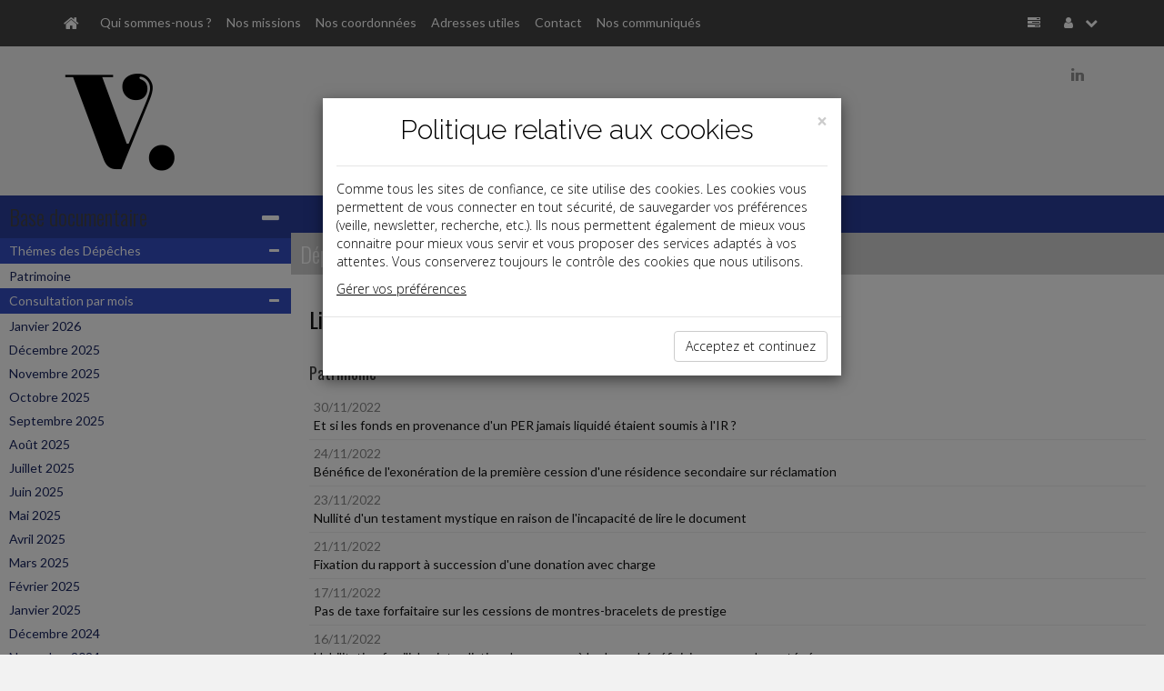

--- FILE ---
content_type: text/html; charset=iso-8859-1
request_url: http://www.assurance-oise.com/breves/index.php?date=2022-11-01
body_size: 10307
content:
<!DOCTYPE html PUBLIC "-//W3C//DTD XHTML 1.0 Strict//EN" "http://www.w3.org/TR/xhtml1/DTD/xhtml1-strict.dtd">
<html xmlns="http://www.w3.org/1999/xhtml" xml:lang="fr" lang="fr">
<head>
		<meta content="text/html;" http-equiv="content-type">
	<title> Dépêches - CFA Véronique Fourcade</title>
	<meta name="twitter:card" content="summary">
	<meta name="twitter:title" content=" Dépêches - CFA Véronique Fourcade">
	<meta name="twitter:description" content="">
	<meta name="twitter:url" content="://www.assurance-oise.com/breves/index.php?date=2022-11-01"> 
	<!-- AFFICHER LE LOGO LORS DU PARTAGE DANS RESEAUX SOCIAUX meta name="twitter:image" content="/reseauxSociaux.jpg" -->
	<meta name="twitter:image" content="">
	<meta name="twitter:site" content="CFA Véronique Fourcade">
	<meta property="og:type" content="article">
	<meta property="og:title" content=" Dépêches - CFA Véronique Fourcade">
	<meta property="og:description" content="">
	<meta property="og:url" content="://www.assurance-oise.com/breves/index.php?date=2022-11-01">
	<!-- AFFICHER LE LOGO LORS DU PARTAGE DANS RESEAUX SOCIAUX meta property="og:image" content="/reseauxSociaux.jpg"-->
	<meta property="og:image" content="">
	<!--meta property="og:image" content="
		"-->
	<meta property="article:author" content="CFA Véronique Fourcade">
	<meta name="viewport"content="width=device-width, initial-scale=1, maximum-scale=1" />
	<meta name="description" content=" Dépêches - CFA Véronique Fourcade - "/>
	<meta name="keywords" content="gestion de patrimoine, expert conseil, expert-conseil, Compiègne, 60200, Oise, 60, CFA Véronique Fourcade, www.assurance-oise.com, CFA, expert-conseil Oise, epargne senlis, epargne compiègne, placement senlis, placement compiègne, assurance vie senlis, assurance vie compiègne, assurance oise, gestion de patrimoine senlis, gestion de patrimoine compiègne, epargne, placement, assurance vie, senlis, chantilly, veronique fourcade, placement argent, meilleur placement, placements financiers, taux placement, oise, placer son argent, placement epargne, placement assurance vie, contrat d’assurance vie, rendement assurance vie, simulation epargne, assurance vie sans frais, épargne, placements, placement financier, taux epargne, contrat assurance vie, assurances vie, assurance vie succession, taux épargne, fiscalité assurance vie, comparatif assurance vie, taux assurance vie, assurance vie multisupport, rachat assurance vie, meilleurs placements, epargne placement, epargne en ligne, contrat d assurance vie, assurance vie frais, fonds euros, epargne assurance vie, simulation assurance vie, placement boursier, placement bourse, epargner, contrats assurance vie, assurance vie euros, placement épargne, calcul placement, bénéficiaire assurance vie, assurance vie bénéficiaire, versement assurance vie, placement d argent, fonds commun placement, deces assurance vie, compagnie assurance vie, capital assurance vie, calcul assurance vie, assurance vie retraite, assurance vie droit, souscription assurance vie, simulation placement, placement capital, performance assurance vie, gestion assurance vie, garantie assurance vie, fonds en euros, fond commun placement, épargne en ligne, contrats d assurance vie, comparaison assurance vie, classement assurance vie, bon placement, assurance vie performance, assurance vie garantie, assurance vie euro, assurance vie en euros, assurance vie décès, assurance vie capitalisation, transmission assurance vie, taux interet epargne, souscrire assurance vie, retrait assurance vie, rendement placement, placement garanti, palmares assurance vie, meilleure assurance vie, meilleur placement financier, interet epargne, imposition assurance vie, forum assurance vie, épargne assurance vie, droit succession assurance vie, contrat multisupport, comparer assurance vie, comparateur assurance vie, avantage assurance vie, assurances vies, assurance vie imposition, assurance vie en ligne, support assurance vie, produit assurance vie, meilleur contrat assurance vie, conseil assurance vie, calcul epargne, assurance vie multisupports, unités de compte, unité de compte, simulateur epargne, résiliation assurance vie, rachat partiel assurance vie, meilleur taux epargne, forum placement, fonds assurance vie, fonds actions, devis assurance vie, contrat assurance vie multisupport, comparatif placement, choisir assurance vie, assurance vie multi support, placements épargne, droits succession assurance vie, comparatif assurances vie, avance assurance vie, assurance vie rente, assurance vie isf, abattement assurance vie, simulateur placement, rendement epargne, rachat contrat assurance vie, produit epargne, placer l argent, meilleurs placements financiers, frais gestion assurance vie, comparatif épargne, clause bénéficiaire assurance vie, assurance vie internet, souscrire contrat assurance vie, simulateur assurance vie, recherche assurance vie, produits epargne, placements argent, meilleurs contrats assurance vie, meilleures assurances vie, epargne internet, epargne garantie, définition assurance vie, avantages assurance vie, assurance vie enfant, arbitrage assurance vie, acceptation assurance vie, taux assurances vie, placement rentable, placement long terme, information assurance vie, épargne garantie, classement assurances vie, bénéficiaires assurance vie, assurances vie classement, assurance vie plafond, assurance vie placements, rendement assurances vie, produit d’épargne, guide assurance vie, fonctionnement assurance vie, épargne internet, epargne disponible, courtier assurance vie, contrat assurances vie, assurance vie temporaire, assurance vie fonds en euros, rendement épargne, performances assurance vie, epargne patrimoine, épargne disponible, comparatif placements, assurance vie online, assurance vie disponible, investissement assurance vie, fiscalité assurances vie, demande assurance vie, contrats assurances vie, conseils assurance vie, choix assurance vie, calculette epargne, assurance vie non résident, souscription contrat assurance vie, impôts assurance vie, contrats multisupports, contrat multisupports, comparer assurances vie, comparatif placement financier, comparatif placement assurance vie, comparatif frais assurance vie, comparatif contrat assurance vie, classement des assurances vie, assurance vie sur internet, investir assurance vie, fonds commun de placements, comparaison assurances vie, calculer epargne, calculer assurance vie, calculatrice epargne, assurance vie multi supports, assurance vie expatrié, assurance vie dsk, simulation placements, placements assurances vie, placement défiscalisé, placement assurances vie, performances assurances vie, palmarès assurance vie, fonds en actions, contrat multi support, assurance vie on line, assurance vie loi madelin, performance assurances vie, comparaison contrat assurance vie, capital assurances vie, calculateur epargne, assurances vie multisupports, assurances vie multisupport, simulation assurances vie, epargne sur internet, epargne online, epargne on line, capital deces assurance vie, calculateur assurance vie, simuler epargne, calculatrice assurance vie, souscription epargne, calculette assurance vie, performance épargne, fonds uc, assurance vie performante, simuler assurance vie, fonds en unité de compte, souscription épargne, souscription contrat épargne, souscription contrat epargne, produits d’épargne, meilleurs contrats d’assurance vie, gérer assurance vie, fonds unités de compte, fonds unité de compte, fonds en unités de compte, épargne performante, assurance vie placement financier"/>
  	<link rel="canonical" href="://www.assurance-oise.com/breves/index.php?date=2022-11-01" />
	<link rel="shortcut icon" type="image/png" href="/commun/images/cabinets/1520/favicon.png">
<link rel="apple-touch-icon" type="image/png" href="/commun/images/cabinets/1520/favicon_180.png">
<link href="/commun/css/vxpless/bootstrap.min.css"
			rel="stylesheet" />
		<link
			href="/commun/css/vxpless/font-awesome.min.css"
			rel="stylesheet" />
		<link href="/commun/css/vxpless/socicon.css"
			rel="stylesheet" />
		<!-- HTML5 shim and Respond.js for IE8 support of HTML5 elements and media queries -->
		<!-- WARNING: Respond.js doesn't work if you view the page via file:// -->
		<!--[if lt IE 9]>
			  <script src="/commun/js/vxpless/html5shiv.min.js"></script>
			  <script src="/commun/js/vxpless/respond.min.js"></script>
			<![endif]-->
		<link href="/commun/css/vxpless2/component.css"
			rel="stylesheet" />
		<link
			href="/commun/css/vxpless2/cabinets/1520/PRODUCTION.css"
			rel="stylesheet" />
		<link href="/commun/css/vxpless/captcha/captcha.css" rel='stylesheet' type='text/css' />
		<link href='https://fonts.googleapis.com/css?family=Oswald:400,300' rel='stylesheet' type='text/css' />
		<link href='https://fonts.googleapis.com/css?family=Lato:400,300,300italic,700,400italic' rel='stylesheet' type='text/css' />
		<script type="text/javascript"src="/commun/js/vxpless/modernizr.custom.js"></script>
		<script type="text/javascript"src="/commun/js/vxpless/component.js"></script>
		<script type="text/javascript"src="/commun/js/vxpless/jquery.min.js"></script>
		<script type="text/javascript" src="/commun/js/vxpless/bootstrap.min.js"></script>
		<script type="text/javascript" src="/commun/js/vxpless/jcarousellite_1.0.1.min.js"></script>
		<script type="text/javascript" src="/commun/js/vxpless/vTicker.js"></script>
		<!-- captcha-->
		<script type="text/javascript" src="/commun/js/vxpless/jquery-ui.1.12.min.js"></script>
		<script type="text/javascript" src="/commun/js/captcha.js"></script>
		<style>
/* ********** NOS COORDONNEES ********** */
	.planCentre{
		width: fit-content;
		margin: 20px auto;
		text-align: center;
	}
	.planGauche{
		width: fit-content;
		margin-top: 20px;
		margin-bottom: 20px;
		text-align: left;
	}
	.planDroite{
		width: fit-content;
		margin-top: 20px;
		margin-bottom: 20px;
		text-align: right;
	}

/* ********** INFOGRAPHIES ********** */
	.dossierInfographie{
		padding-left:10px;
	}
	.boutonInfographies {
		margin-bottom: 30px;
	}
	#infographies .coverZ{
		margin:0 auto;
	}
	@media(max-width:767px){
		#infographies .coverZ{
			margin-top:30px;
		}
	}
</style>

<!--script type="text/javascript">
/* ********** MENU INFOGRAPHIES ********** */
	$( document ).ready(function() {
		$('#infographie').html('<div class="dossierInfographie">Infographies&#x202f;:<div class="lienMenu"><a href="/commun/images/slider/demo/infographies/DureeDuTravail_DEMO.pdf" target="_blank">-&nbsp;Dur&eacute;e du travail&#x202f;: qui est dans le champ ou hors du champ d&#39;application&#x202f;?</a></div><div class="lienMenu"><a href="/commun/images/slider/demo/infographies/PrincipesClefsDuRGPD_DEMO.pdf" target="_blank">-&nbsp;Principes clefs du RGPD</a></div></div>');
	});
</script--></head>

<body>
<!-- AFFICHER LE LOGO LORS DU PARTAGE DANS RESEAUX SOCIAUX img src="/reseauxSociaux.jpg" alt="" style="width:1px;height:1px;position:absolute;display:none;opacity:0;visibility:hidden;" border="0" -->
<img src="" alt="" style="width:1px;height:1px;position:absolute;display:none;opacity:0;visibility:hidden;" border="0">

<nav id="nav" class="navbar navbar-fixed-top">
	<div class="container">
		<div class="navbar-header">
			<a class="navbar-brand" id="navbar-brand" href="/"
				data-toggle="tooltip" data-placement="right" title="Accueil"><span
				id="home-btn" class="fa fa-home"></span></a> <a
				class="navbar-toggle" id="navbar-toggle" data-toggle="collapse"
				data-target=".navbar-collapse"> <span class="fa fa-list"></span>
			</a></div>
		<div id="navbar-collapse" class="navbar-collapse collapse">
			<ul class="nav navbar-nav">
			<li><a href="/qui_sommes_nous/">Qui sommes-nous ?</a></li><li><a href="/missions/">Nos missions</a></li><li><a href="/coordonnees/">Nos coordonnées</a></li><li><a href="/adresses_utiles/">Adresses utiles</a></li><li><a href="/contact/">Contact</a></li><li><a href="/communiques/">Nos communiqués</a></li>			</ul>
			<ul class="nav navbar-right navbar-nav">
				<li id="panelAccueilLeftSidebar" class="hidden-xs"
					data-toggle="tooltip" data-placement="left"
					title="Base documentaire"><a id="accueilLeftSidebar-btn" href="#"><i
						class="fa fa-tasks"></i></a></li>
				<li class="dropdown" data-toggle="tooltip" data-placement="left"
					title="Mon compte"><a href="#" class="dropdown-toggle"
					data-toggle="dropdown"><i class="fa fa-user"></i> <i
						class="fa fa-chevron-down"></i></a>
					<ul class="dropdown-menu">
				<li><a href="#" id="connecter" data-target="#myModal" data-toggle="modal"><i class="fa fa-power-off"></i>Connexion</a></li>				</ul></li>
			</ul>
		</div>
	</div>
</nav>
<!-- /.navbar -->
<header class="masthead">
	<div class="container">
		<div class="row">
			<div class="col-lg-6 col-md-6 col-sm-6 col-xs-12 center" id="blocLogo">
				<a href="/" ><img src="/commun/images/cabinets/1520/LOGO_SITE.png" alt="Logo du cabinet" id="logo" class="img-responsive" border="0" /> </a>			</div>
			<div class="col-lg-6 col-md-6 col-sm-6 col-xs-12" id="blocSearch">
				<div id="blocReseaux">
					<a href="https://www.linkedin.com/in/v%C3%A9ronique-fourcade-2204b6229/" class="reseauxSociaux" id="linkedin"><i class="socicon">j</i></a>				</div>
<!-- ********** DESACTIVE CAR NE FONCTIONNE PAS **********
				<div class="well" id="panel-recherche">
					<form
						action="/recherche/index.php"
						method="post" class="sidebar-form">
						<div class="input-group">
							<input type="text" name="q" class="form-control"
								placeholder="Recherche base documentaire" /> <span class="input-group-btn">
								<button type='submit' name='search' id='search-btn'
									class="btn btn-flat">
									<i class="fa fa-search"></i>
								</button>
							</span>
						</div>
						<div></div>
					</form>
				</div>
-->
			</div>
		</div>
	</div>
</header><div class="container-fluid"><div class="no-gutter row"><!-- Modal -->
<form class="" method="post" action="/identification/index.php">
<div class="modal fade" id="myModal" tabindex="-1" role="dialog" aria-labelledby="myModalLabel" aria-hidden="true">
    <div class="modal-dialog">
        <div class="modal-content">

            <div class="modal-header">
                <button type="button" class="close" data-dismiss="modal" aria-label="Close"><span aria-hidden="true">&times;</span></button>
                <h4 class="modal-title" id="myModalLabel">


                    <a href="/" ><img src="/commun/images/cabinets/1520/LOGO_SITE.png" alt="Logo du cabinet" id="logo" class="img-responsive" /> </a>
                </h4>
            </div>

            <div class="modal-body">

                <div class="input-group">
                    <span class="input-group-addon" id="basic-addon1"><i class="fa fa-user"></i></span>
                    <input type="text" class="form-control"   id="siteIdentifiant" name="login" value=""  aria-describedby="basic-addon1" placeholder="Identifiant ...">
                </div>

                <div class="input-group">
                    <span class="input-group-addon" id="basic-addon1"><i class="fa fa-lock"></i></span>

                    <input type="password" class="form-control"  name="password" id="siteMotDePasse" value="" placeholder="Mot de passe">
                </div>

                <div class="input-group">
                    <input type="checkbox" name="memorise" value="0" />
                    <span class="memorise">&nbsp;Retenir mes identifiants</span>
                </div>
                <div class="input-group">

                  <a href="/identification/oublie.html" class="site_Mdp">Mot de passe oublié</a>

                </div>

            </div>

            <div class="modal-footer">
                <input type="submit" value="Connexion" class="btn btn-primary" />
            </div>
        </div>
    </div>
</div>
</form><div class="col-lg-3 col-md-3 col-sm-3 col-xs-12 voir" id="leftSidebar-col">	<div class="panel panel-default" id="leftSidebar">		<div class="panel-heading hidden-xs">			<h2>				<a href="">Base documentaire</a><span id="leftSidebar-btn" 					class="float-right fa fa-minus"></span>			</h2>		</div>		<div class="panel-heading visible-xs">			<h2>				Base documentaire<span id="leftSidebar-btn-xs" 					class="float-right fa fa-plus"></span>			</h2>		</div><div class="panel-body hidden-xs"><div class="accordion" id="accordion2"><div class="accordion-group"><div class="accordion-heading"><a class="accordion-toggle" data-toggle="collapse"		href="#collapse696cfb445a907">Thémes des Dépêches<i		class="fa fa-minus float-right"></i></a>		</div>		<!-- Partie --><div id="collapse696cfb445a907" class="accordion-body collapse in"><div class="accordion-inner"><div class="lienMenu"><a href="/breves/index.php?domaine=id4399">Patrimoine</a></div></div></div></div><div class="accordion-group"><div class="accordion-heading"><a class="accordion-toggle" data-toggle="collapse"		href="#collapse696cfb445a964">Consultation par mois<i		class="fa fa-minus float-right"></i></a>		</div>		<!-- Partie --><div id="collapse696cfb445a964" class="accordion-body collapse in"><div class="accordion-inner"><div class="lienMenu"><a href="/breves/index.php?date=2026-01-01">Janvier 2026</a></div><div class="lienMenu"><a href="/breves/index.php?date=2025-12-01">D&eacute;cembre 2025</a></div><div class="lienMenu"><a href="/breves/index.php?date=2025-11-01">Novembre 2025</a></div><div class="lienMenu"><a href="/breves/index.php?date=2025-10-01">Octobre 2025</a></div><div class="lienMenu"><a href="/breves/index.php?date=2025-09-01">Septembre 2025</a></div><div class="lienMenu"><a href="/breves/index.php?date=2025-08-01">Ao&ucirc;t 2025</a></div><div class="lienMenu"><a href="/breves/index.php?date=2025-07-01">Juillet 2025</a></div><div class="lienMenu"><a href="/breves/index.php?date=2025-06-01">Juin 2025</a></div><div class="lienMenu"><a href="/breves/index.php?date=2025-05-01">Mai 2025</a></div><div class="lienMenu"><a href="/breves/index.php?date=2025-04-01">Avril 2025</a></div><div class="lienMenu"><a href="/breves/index.php?date=2025-03-01">Mars 2025</a></div><div class="lienMenu"><a href="/breves/index.php?date=2025-02-01">F&eacute;vrier 2025</a></div><div class="lienMenu"><a href="/breves/index.php?date=2025-01-01">Janvier 2025</a></div><div class="lienMenu"><a href="/breves/index.php?date=2024-12-01">D&eacute;cembre 2024</a></div><div class="lienMenu"><a href="/breves/index.php?date=2024-11-01">Novembre 2024</a></div><div class="lienMenu"><a href="/breves/index.php?date=2024-10-01">Octobre 2024</a></div><div class="lienMenu"><a href="/breves/index.php?date=2024-09-01">Septembre 2024</a></div><div class="lienMenu"><a href="/breves/index.php?date=2024-08-01">Ao&ucirc;t 2024</a></div><div class="lienMenu"><a href="/breves/index.php?date=2024-07-01">Juillet 2024</a></div><div class="lienMenu"><a href="/breves/index.php?date=2024-06-01">Juin 2024</a></div><div class="lienMenu"><a href="/breves/index.php?date=2024-05-01">Mai 2024</a></div><div class="lienMenu"><a href="/breves/index.php?date=2024-04-01">Avril 2024</a></div><div class="lienMenu"><a href="/breves/index.php?date=2024-03-01">Mars 2024</a></div><div class="lienMenu"><a href="/breves/index.php?date=2024-02-01">F&eacute;vrier 2024</a></div><div class="lienMenu"><a href="/breves/index.php?date=2024-01-01">Janvier 2024</a></div><div class="lienMenu"><a href="/breves/index.php?date=2023-12-01">D&eacute;cembre 2023</a></div><div class="lienMenu"><a href="/breves/index.php?date=2023-11-01">Novembre 2023</a></div><div class="lienMenu"><a href="/breves/index.php?date=2023-10-01">Octobre 2023</a></div><div class="lienMenu"><a href="/breves/index.php?date=2023-09-01">Septembre 2023</a></div><div class="lienMenu"><a href="/breves/index.php?date=2023-07-01">Juillet 2023</a></div><div class="lienMenu"><a href="/breves/index.php?date=2023-06-01">Juin 2023</a></div><div class="lienMenu"><a href="/breves/index.php?date=2023-05-01">Mai 2023</a></div><div class="lienMenu"><a href="/breves/index.php?date=2023-04-01">Avril 2023</a></div><div class="lienMenu"><a href="/breves/index.php?date=2023-03-01">Mars 2023</a></div><div class="lienMenu"><a href="/breves/index.php?date=2023-02-01">F&eacute;vrier 2023</a></div><div class="lienMenu"><a href="/breves/index.php?date=2023-01-01">Janvier 2023</a></div><div class="lienMenu"><a href="/breves/index.php?date=2022-12-01">D&eacute;cembre 2022</a></div><div class="lienMenu"><a href="/breves/index.php?date=2022-11-01">Novembre 2022</a></div><div class="lienMenu"><a href="/breves/index.php?date=2022-10-01">Octobre 2022</a></div><div class="lienMenu"><a href="/breves/index.php?date=2022-09-01">Septembre 2022</a></div><div class="lienMenu"><a href="/breves/index.php?date=2022-07-01">Juillet 2022</a></div><div class="lienMenu"><a href="/breves/index.php?date=2022-06-01">Juin 2022</a></div><div class="lienMenu"><a href="/breves/index.php?date=2022-05-01">Mai 2022</a></div><div class="lienMenu"><a href="/breves/index.php?date=2022-04-01">Avril 2022</a></div><div class="lienMenu"><a href="/breves/index.php?date=2022-03-01">Mars 2022</a></div><div class="lienMenu"><a href="/breves/index.php?date=2022-02-01">F&eacute;vrier 2022</a></div><div class="lienMenu"><a href="/breves/index.php?date=2022-01-01">Janvier 2022</a></div><div class="lienMenu"><a href="/breves/index.php?date=2021-12-01">D&eacute;cembre 2021</a></div><div class="lienMenu"><a href="/breves/index.php?date=2021-11-01">Novembre 2021</a></div><div class="lienMenu"><a href="/breves/index.php?date=2021-10-01">Octobre 2021</a></div><div class="lienMenu"><a href="/breves/index.php?date=2021-09-01">Septembre 2021</a></div><div class="lienMenu"><a href="/breves/index.php?date=2021-07-01">Juillet 2021</a></div><div class="lienMenu"><a href="/breves/index.php?date=2021-06-01">Juin 2021</a></div><div class="lienMenu"><a href="/breves/index.php?date=2021-05-01">Mai 2021</a></div><div class="lienMenu"><a href="/breves/index.php?date=2021-04-01">Avril 2021</a></div><div class="lienMenu"><a href="/breves/index.php?date=2021-03-01">Mars 2021</a></div><div class="lienMenu"><a href="/breves/index.php?date=2021-02-01">F&eacute;vrier 2021</a></div><div class="lienMenu"><a href="/breves/index.php?date=2021-01-01">Janvier 2021</a></div><div class="lienMenu"><a href="/breves/index.php?date=2020-12-01">D&eacute;cembre 2020</a></div><div class="lienMenu"><a href="/breves/index.php?date=2020-11-01">Novembre 2020</a></div><div class="lienMenu"><a href="/breves/index.php?date=2020-10-01">Octobre 2020</a></div><div class="lienMenu"><a href="/breves/index.php?date=2020-09-01">Septembre 2020</a></div><div class="lienMenu"><a href="/breves/index.php?date=2020-08-01">Ao&ucirc;t 2020</a></div><div class="lienMenu"><a href="/breves/index.php?date=2020-07-01">Juillet 2020</a></div><div class="lienMenu"><a href="/breves/index.php?date=2020-06-01">Juin 2020</a></div><div class="lienMenu"><a href="/breves/index.php?date=2020-05-01">Mai 2020</a></div><div class="lienMenu"><a href="/breves/index.php?date=2020-04-01">Avril 2020</a></div><div class="lienMenu"><a href="/breves/index.php?date=2020-03-01">Mars 2020</a></div><div class="lienMenu"><a href="/breves/index.php?date=2020-02-01">F&eacute;vrier 2020</a></div><div class="lienMenu"><a href="/breves/index.php?date=2020-01-01">Janvier 2020</a></div><div class="lienMenu"><a href="/breves/index.php?date=2019-12-01">D&eacute;cembre 2019</a></div><div class="lienMenu"><a href="/breves/index.php?date=2019-11-01">Novembre 2019</a></div><div class="lienMenu"><a href="/breves/index.php?date=2019-10-01">Octobre 2019</a></div><div class="lienMenu"><a href="/breves/index.php?date=2019-09-01">Septembre 2019</a></div><div class="lienMenu"><a href="/breves/index.php?date=2019-07-01">Juillet 2019</a></div><div class="lienMenu"><a href="/breves/index.php?date=2019-06-01">Juin 2019</a></div><div class="lienMenu"><a href="/breves/index.php?date=2019-05-01">Mai 2019</a></div><div class="lienMenu"><a href="/breves/index.php?date=2019-04-01">Avril 2019</a></div><div class="lienMenu"><a href="/breves/index.php?date=2019-03-01">Mars 2019</a></div><div class="lienMenu"><a href="/breves/index.php?date=2019-02-01">F&eacute;vrier 2019</a></div></div></div></div></div><hr></div></div></div><div class="col-lg-9 col-md-9 col-sm-9 col-xs-12" toto="FondsDocumentaireLayout.php" id="middle-content-col"><span class="fa fa-tasks hidden" id="leftSidebar-btn-closed"> <span class="title">Base documentaire</span></span>	<div class="panel" id="middle-content">		<div class="panel-heading hidden-xs" id="middle-content-panel">&nbsp;</div>		<div class="panel-heading hidden" id="middle-content-panel-xs">			&nbsp;<span id="middle-content-btn-xs" 				class="float-right fa fa-minus"></span>		</div>		<div class="panel-body"><div class=" depeches" ><section class="row widget" id="baseDoc"><a name="top"></a><div class="col-lg-12 col-sm-12 col-xd-12 col-xs-12 no-padding"><h2><a>Dépêches</a></h2><div class="textePage"><table width="100%" border="0" cellspacing="0" cellpadding="2" bgcolor="#ffffff"><tr><td><div class="list_view_title">Liste des derni&egrave;res d&eacute;p&ecirc;ches</div></td></tr><tr><td colspan="2"><div class="list_title">Patrimoine</div></td></tr><tr class="data_liste_view"><td><a class="site_siFrameMenuLienNiv1" href="/breves/51186.html?start=0&date=2022-11-01"><span class="date_breve">30/11/2022</span><br>Et si les fonds en provenance d'un PER jamais liquidé étaient soumis à l'IR ?</a><br></td></tr><tr class="data_liste_view"><td><a class="site_siFrameMenuLienNiv1" href="/breves/51151.html?start=0&date=2022-11-01"><span class="date_breve">24/11/2022</span><br>Bénéfice de l'exonération de la première cession d'une résidence secondaire sur réclamation</a><br></td></tr><tr class="data_liste_view"><td><a class="site_siFrameMenuLienNiv1" href="/breves/51150.html?start=0&date=2022-11-01"><span class="date_breve">23/11/2022</span><br>Nullité d'un testament mystique en raison de l'incapacité de lire le document</a><br></td></tr><tr class="data_liste_view"><td><a class="site_siFrameMenuLienNiv1" href="/breves/51140.html?start=0&date=2022-11-01"><span class="date_breve">21/11/2022</span><br>Fixation du rapport à succession d'une donation avec charge</a><br></td></tr><tr class="data_liste_view"><td><a class="site_siFrameMenuLienNiv1" href="/breves/51130.html?start=0&date=2022-11-01"><span class="date_breve">17/11/2022</span><br>Pas de taxe forfaitaire sur les cessions de montres-bracelets de prestige</a><br></td></tr><tr><td class="sep_paquet" ></td></tr><tr class="data_liste_view"><td><a class="site_siFrameMenuLienNiv1" href="/breves/51121.html?start=0&date=2022-11-01"><span class="date_breve">16/11/2022</span><br>Habilitation familiale : interdiction de renoncer à la clause bénéficiaire au nom du protégé</a><br></td></tr><tr class="data_liste_view"><td><a class="site_siFrameMenuLienNiv1" href="/breves/51103.html?start=0&date=2022-11-01"><span class="date_breve">10/11/2022</span><br>Quel est le point de départ du délai de détention en cas de cession d'un bien immobilier reçu dans le cadre d'une donation-partage contenant réincorporation d'une donation antérieure avec changement d'attributaire ?</a><br></td></tr><tr class="data_liste_view"><td><a class="site_siFrameMenuLienNiv1" href="/breves/51097.html?start=0&date=2022-11-01"><span class="date_breve">10/11/2022</span><br>Faire annuler un investissement locatif s'il se révèle trompeur ... 10 ans plus tard</a><br></td></tr><tr class="data_liste_view"><td><a class="site_siFrameMenuLienNiv1" href="/breves/51096.html?start=0&date=2022-11-01"><span class="date_breve">09/11/2022</span><br>Est-ce que la modification de la clause bénéficiaire d'un contrat d'assurance-vie souscrit par une personne sous tutelle peut être effectuée par son tuteur seul ?</a><br></td></tr><tr class="data_liste_view"><td><a class="site_siFrameMenuLienNiv1" href="/breves/51095.html?start=0&date=2022-11-01"><span class="date_breve">08/11/2022</span><br>Le dispositif de l'article 13,5 du CGI qui permet de taxer en revenus catégoriels le produit de la première cession à titre onéreux portant sur l'usufruit à durée fixe d'un bien s'applique t'il en cas d'apport en société d'un usufruit viager préconstitué sur la tête de l'apporteur soumis à l'IR ?</a><br></td></tr><tr><td class="sep_paquet" ></td></tr><tr class="data_liste_view"><td><a class="site_siFrameMenuLienNiv1" href="/breves/51093.html?start=0&date=2022-11-01"><span class="date_breve">08/11/2022</span><br>Marié sous le régime de la communauté de biens réduite aux acquêts avec clause d'attribution intégrale de la communauté en cas de décès, pourrais-je cantonner mon avantage ?</a><br></td></tr><tr class="data_liste_view"><td><a class="site_siFrameMenuLienNiv1" href="/breves/51084.html?start=0&date=2022-11-01"><span class="date_breve">07/11/2022</span><br>Adhésion obligatoire à une association professionnelle agréée pour certains courtiers</a><br></td></tr></table><table border="0" cellpading="0" cellspacing="0" width="98%" class="site_siToolbar" align="center"><tr></tr></table></div></div><div class="pageUp"><a href="#top"><i class="fa fa-chevron-up"></i></a></div></section></div></div></div></div></div></div><footer class="row no-margin"><div class="id="middle-content-col"><div id="middle-content" class="panel accueil"><div class=" slide"><div class="bgSectionNav"></div></div></div></div><div class="container"><div class="col-lg-3 col-md-3 col-sm-3 col-xs-12" id="adresseFooter">
<p class="text"> 	<span style="font-size: 16px; font-weight: bold"> 		CFA<br /> 		Cabinet Courtage Finance Assurance 	</span><br /> 	Gestion de patrimoine Chantilly, Senlis, Compi&egrave;gne </p> <p class="text"> 	114&nbsp;rue Saint-Lazare<br /> 	60200&nbsp;Compi&egrave;gne </p> <p class="text"> 	T&eacute;l.&#8239;: 03&nbsp;44&nbsp;38&nbsp;08&nbsp;08<br />Courriel&#8239;: veronique<a href="mailto:veronique.fourcade@assurance-oise.com" target="_blank">@fourcade-conseil.com</a></p></div>
<div class="col-lg-6 col-md-6 col-sm-6 col-xs-12" id="baseDocFooter">
	<!--
	<div class="col-lg-6 col-md-6 col-sm-6 col-xs-12"><a href="/breves/">Actualité</a></div>
	<div class="col-lg-6 col-md-6 col-sm-6 col-xs-12"><a href="/paye/">La paye</a></div>
	<div class="col-lg-6 col-md-6 col-sm-6 col-xs-12"><a href="/dossiers/">Document du dirigeant</a></div>
	<div class="col-lg-6 col-md-6 col-sm-6 col-xs-12"><a href="/dossiers/memento_entreprise/">Document du collaborateur</a></div>
	<div class="col-lg-6 col-md-6 col-sm-6 col-xs-12"><a href="/chiffres/">Chiffres</a></div>
	<div class="col-lg-6 col-md-6 col-sm-6 col-xs-12"><a href="/echeancier/">Outils</a></div>
	-->
</div>
<div class="col-lg-3 col-md-3 col-sm-3 col-xs-12" id="menuFooter">
	<a href="/">ACCUEIL</a><br>
	<a href="/plan/">PLAN</a><br>
	<a href="/mentions_legales/">MENTIONS L&Eacute;GALES</a><br>
		<a href="/contact/">CONTACT</a>
</div>
<div class="col-lg-12 col-md-12 col-sm-12 col-xs-12" id="copyrightFooter">copyright@Groupe Revue Fiduciaire</div>

<!--
<script type="text/javascript">
  // fonctions
  function getCookie(c_name){
    if (document.cookie.length>0) {
      c_start=document.cookie.indexOf(c_name + "=");
      if (c_start!=-1) {
        c_start=c_start + c_name.length+1;
        c_end=document.cookie.indexOf(";",c_start);
        if (c_end==-1) {
          c_end=document.cookie.length;
        }
        return unescape(document.cookie.substring(c_start,c_end));
      }
    }

    return "";
  }

  function setCookie(c_name, value, exdays) {
    var exdate = new Date();
    exdate.setDate(exdate.getDate() + exdays);
    var c_value = escape(value) + ((exdays==null) ? "" : "; expires=" + exdate.toUTCString());
    document.cookie = c_name + "=" + c_value;
    document.cookie = c_name +"=" + c_value + ";expires=" + exdate 
                    + ";domain=.grouperf.com;path=/";
  }


  function setCookies() {                       
    setCookie('cookie_cookie', 1, 3650);
    document.getElementById("divCookie").style.display='none';
  }


  $( document ).ready(function() {
    $( "#okCookie" ).click(function() {
      $('#divCookie').addClass('hidden');    
    });
  });
</script>

<style>
  .divCookie {
    position:fixed;
    bottom:0;
    left:0;
    width:100%;
    text-align:center;
    background:#ddd;
    line-height:18px;
    font-size:14px;
    color:#555;
    z-index:1050;
    padding:8px;
  }
  #okCookie {
    display:inline-block;
    background:#555;
    color:#fff;
    border-left:8px solid #555;
    border-right:8px solid #555;
    border-top:3px solid #555;
    border-bottom:3px solid #555;
    cursor:pointer;
  }
  html body footer.row .divCookie a {color:#000;}
</style>

<script type="text/javascript">
  var flag = getCookie('cookie_cookie');
  var pagePDC = 0;
  var urlDuCabinet = "";
  if(flag != 1) {
    document.write('<div class="divCookie" id="divCookie">Ce site utilise des cookies. En continuant, vous acceptez ');
    if (pagePDC == 1) {
      document.write('notre <a href="' + urlDuCabinet + '/politique_de_confidentialite/">politique de confidentialité</a> et ');    
    }   
    document.write('l\'utilisation de cookies. <a id="okCookie" onclick="javascript:setCookies();">OK</a></div>');  
  }        
</script> 
-->  

<!-- RGPD -->
<link href="https://fonts.googleapis.com/css?family=Open+Sans:700" rel="stylesheet" type="text/css">
<link href="https://fonts.googleapis.com/css?family=Open+Sans:300" rel="stylesheet" type="text/css">
<link href="https://fonts.googleapis.com/css?family=Raleway:700" rel="stylesheet" type="text/css">
<link href="https://fonts.googleapis.com/css?family=Raleway:300" rel="stylesheet" type="text/css">
<style>
  .modal {     
    overflow-x:hidden;
    overflow-y:auto;
    z-index:999999; 
    position:fixed; 
    top:0;
    right:0;
    bottom:0;
    left:0;
    outline:0;
  }
  html body footer.row #rgpdModal * {
    box-sizing:border-box;
    color:#000;
  }
  html body footer.row #rgpdModal .btn {
    box-sizing:border-box;
    /*color:#fff;*/
  }
  html body footer.row #rgpdModal a {color:#000;}
  .fade {
    webkit-transition:opacity .15s linear;
    o-transition:opacity .15s linear;
    transition:opacity .15s linear;  
  }
  .fade.in { opacity:1;}
  .modal-backdrop.in {
    filter:alpha(opacity=50); 
    opacity:0.5; 
  }
  .modal-backdrop {
    position:absolute;
    top:0;
    right:0;
    bottom:0;
    left:0;
    background-color:#000;
    z-index:auto;
  }
  #rgpdModal .container {
    padding-right: 15px;
    padding-left: 15px;
    margin-right: auto;
    margin-left: auto;
  }
  .modal-dialog {
    padding-top:60px;
    margin:30px auto 0;
    webkit-transform:translate(0,0);
    ms-transform:translate(0,0);
    o-transform:translate(0,0);
    transform:translate(0,0);
    width:auto;
    font-family:'Open Sans', sans-serif;
  }
  .modal.fade .modal-dialog {
    webkit-transition:-webkit-transform .3s ease-out; 
    o-transition:-webkit-transform .3s ease-out;
    transition:-webkit-transform .3s ease-out; 
  }
  .modal-content {
    margin-top:18px;
    border:0 !important;
    border-radius:0 !important;
    webkit-box-shadow:0 5px 15px rgba(0,0,0,.5);
    box-shadow:0 5px 15px rgba(0,0,0,.5);
    position:relative;
    background-color:#fff;
    webkit-background-clip:padding-box;
    background-clip:padding-box;
    outline:0;
    width:auto;
  }
  #rgpdModal .modal-header, #rgpdModal .modal-footer {
    background-color:#fff;
  }
  .modal-header {
    border:none;
    min-height:16.43px;
    padding:15px 15px 0 15px !important;
  }
  .modal-header .close {
    webkit-appearance:none;
    padding:0;
    cursor:pointer;
    background:0 0;
    border:0;
    float:right;
    font-size:21px;
    font-weight:700;
    line-height:1;
    color:#000;
    text-shadow:0 1px 0 #fff;
    filter:alpha(opacity=20) !important;
    opacity:0.2 !important;
    top:0;
    right:0;
  }
  #rgpdModal button, #rgpdModal input, #rgpdModal select, #rgpdModal textarea {font-family:inherit;}
  #rgpdModal button, #rgpdModal select {text-transform:none;}
  #rgpdModal button {overflow:visible;}
  #rgpdModal button, #rgpdModal input, #rgpdModal optgroup, #rgpdModal select, #rgpdModal textarea {
    margin:0;
    font-family:inherit;
  }
  .modal-title {
    margin-top:0;
    font-family:Raleway,sans-serif;
    font-size:30px;
    color:#111;
    text-align:center;
    width:auto;
  }
  .titreEntete {
    margin-bottom:10px;
    line-height:40px;
    font-weight:300;
    overflow:hidden;
    text-overflow:ellipsis;
    white-space:nowrap;    
  }
  .greyLineMoyen {
    margin: 0;
    width: 100%;
    height: 10px;
    display: block;
    border-bottom: 1px solid #e5e5e5;
    float: none;
    clear: both;
  }
  .modal-body {
    padding: 15px;  
    position: relative;
    text-align:left;
    min-height:auto;
  }

  .modal-footer {
    padding: 15px;
    text-align: right;
    border-top: 1px solid #e5e5e5;
  }
  .btn-success {
    color: #333;
    background-color: #fff;
    border-color: #ccc;
  }
  .btn-success.active, .btn-success.focus, .btn-success:active, .btn-success:focus, .btn-success:hover, .open > .dropdown-toggle.btn-success {
    color: #333;
    background-color: #e6e6e6;
    border-color: #adadad;   
  }
  #rgpdModal .btn {background-clip: padding-box;}

  @media (min-width: 768px){
  .modal-dialog {
      width: 600px!important;
      margin: 30px auto;
  }
  }
  /*radio */
  #radio {          
    display:none;
  }
  .radio{
    cursor:pointer;
    font-size:14px;
    margin:10px 20px;
    margin-bottom:0px;
    position: relative;
    display: block;
  }
  .radio:before{
    width: 20px;
    height: 20px;
    background: #f2f2f2;
    -moz-border-radius: 10px;
    -webkit-border-radius: 10px;
    border-radius: 10px;
    margin-left: -24px;
    margin-top: 0px;
    position: absolute;
    display: block;
    content: '';
    border:1px solid #e8e8e8;
  }
  .radio.selected:after{
    top: 20px;
    width: 14px;
    height: 14px;
    background: #8abd13;
    -moz-border-radius: 7px;
    -webkit-border-radius: 7px;
    border-radius: 7px;
    margin-left: -21px;
    margin-top: -17px;
    position: absolute;
    display: block;
    content: '';
    border:1px solid #e6e6e6;
  }
  .radio input[type="radio"]{
    position:absolute;
    left:-9999px;
  }
</style>

<div class="modal fade in" id="rgpdModal" tabindex="-1" role="dialog" aria-labelledby="myModalLabel" style="display:none;">
  <div class="modal-backdrop fade in"></div>
    <div class="modal-dialog container" role="document">
        <div class="modal-content">
            <div class="modal-header">
                <button type="button" class="close" data-dismiss="modal" aria-label="Close">
                    <span aria-hidden="true">&times;</span>
                </button>
                <div class="modal-title titreEntete" id="myModalLabel">Modal titre</div>
                <div class="greyLineMoyen"></div>
            </div>
            <div class="modal-body"><br>Modal text</div>
            <div class="modal-footer">
                <button type="button" class="btn btn-default" data-dismiss="modal">Bouton defaut</button>
                <button type="button" class="btn btn-success">Bouton ok</button>
            </div>
        </div>
    </div>
  </div>
</div>
<script>myEvent = 'touchend click';</script>

<script type="text/javascript"> 
function getCookie(c_name){
    if (document.cookie.length>0) {
        c_start=document.cookie.indexOf(c_name + "=");
        if (c_start!=-1) {
        c_start=c_start + c_name.length+1;
        c_end=document.cookie.indexOf(";",c_start);
        if (c_end==-1) {
            c_end=document.cookie.length;
        }
        return unescape(document.cookie.substring(c_start,c_end));
        }
    }
    return "";
}
function setCookie(c_name, value, exdays) {
    var exdate = new Date();
    exdate.setDate(exdate.getDate() + exdays);
    var c_value = escape(value) + ((exdays==null) ? "" : "; expires=" + exdate.toUTCString());
    document.cookie = c_name + "=" + c_value;
    document.cookie = c_name +"=" + c_value + ";expires=" + exdate + ";domain=window.location.hostname;path=/";
    console.log(window.location.hostname);
}
 
function preferenceModal(){
    $('#rgpdModal').on(myEvent,'.pref',function(e){ 
        preferenceModal();
        $('#rgpdModal').on(myEvent,'.radio',function(e){
            e.preventDefault();
            $('#rgpdModal .radio').removeClass('selected');
            if(e.target.htmlFor){
                $('#'+e.target.htmlFor).parent().addClass('selected');
            }else{
                $('#'+e.currentTarget.htmlFor).parent().addClass('selected');
            } 
        });
        $('#rgpdModal .btn-success.preference').on(myEvent,function(e){ 
            setCookie('cookie_rgpd', $('#rgpdModal .radio.selected input').val(), 365);
            $('#rgpdModal').hide();
        });
    });

    $('#rgpdModal .modal-title').html('Gestion des cookies');
	$('#rgpdModal .modal-body').html('Choisissez le type de cookies que nous pouvons utiliser lors de votre navigation sur nos sites :<br><label for="radio-1" class="radio"><input type="radio" name="radio" id="radio-1" value="1" autocomplete="off"> <i></i><span><b>Cookies obligatoires</b> (indispensables au bon fonctionnement du site) :</span></label>connexion sécurisée, mémorisation de vos préférences, suivi de vos commandes, de votre compte, statistiques de consultation, ...<br><label for="radio-2" class="radio"><input type="radio" name="radio" id="radio-2" value="2" autocomplete="off"> <i></i><span><b>Cookies obligatoires et fonctionnels</b> (améliorent les performances du site et le confort de navigation) :</span></label>partage réseaux sociaux, ...<br><label for="radio-3" class="radio selected"><input type="radio" name="radio" id="radio-3" value="3" checked="" autocomplete="off"> <i></i><span><b>Cookies obligatoire, fonctionnels et publicitaires </b>(permettent de vous proposer des contenus personnalisés) :</span></label>affichage de publicité, ...').css('fontSize','14px');
	$('#rgpdModal .btn-success').html('Sauvegardez vos préférences et continuez').addClass('preference').show();$('#rgpdModal .btn-default').hide();$('#rgpdModal').show(); 
}

function cookieModal(){
    $('#rgpdModal .close, #rgpdModal .modal-backdrop').on(myEvent, function(e){
      $('#rgpdModal').hide();    
    }); 
    
    $('#rgpdModal .btn-success').on(myEvent,function(e){ 
        setCookie('cookie_rgpd', 3, 365);
        $('#rgpdModal').hide();
    });

    $('#rgpdModal').on(myEvent,'.pref',function(e){ 
        preferenceModal();
        $('#rgpdModal').on(myEvent,'.radio',function(e){
            e.preventDefault();
            $('#rgpdModal .radio').removeClass('selected');
            if(e.target.htmlFor){
                $('#'+e.target.htmlFor).parent().addClass('selected');
            }else{
                $('#'+e.currentTarget.htmlFor).parent().addClass('selected');
            } 
        });
        $('#rgpdModal .btn-success.preference').on(myEvent,function(e){ 
            setCookie('cookie_rgpd', $('#rgpdModal .radio.selected input').val(),365);
            $('#rgpdModal').hide();
        });
    });

    $('#rgpdModal .modal-title').html('Politique relative aux cookies');
	$('#rgpdModal .modal-body').html('Comme tous les sites de confiance, ce site utilise des cookies. Les cookies vous permettent de vous connecter en tout sécurité, de sauvegarder vos préférences (veille, newsletter, recherche, etc.). Ils nous permettent également de mieux vous connaitre pour mieux vous servir et vous proposer des services adaptés à vos attentes. Vous conserverez toujours le contrôle des cookies que nous utilisons.<br><div style="display:inline-block;"><div class="pref" style="text-decoration:underline; cursor:pointer;float:left; padding-top:10px; padding-right:10px;">Gérer vos préférences</div></div><br>').css('fontSize','14px');
	$('#rgpdModal .btn-success').html('Acceptez et continuez').removeClass('preference').show();$('#rgpdModal .btn-default').hide();$('#rgpdModal').show();
}

$( document ).ready(function(){ 
  if(getCookie('cookie_rgpd')==""){
      cookieModal(); 
  }
});

</script>
<!-- /RGPD -->   </div></footer><script src="/commun/js/vxpless/scripts.js"></script></body></html>

--- FILE ---
content_type: text/css
request_url: http://www.assurance-oise.com/commun/css/vxpless2/cabinets/1520/PRODUCTION.css
body_size: 9772
content:
html body{font-size: 16px !important;font-family: "Lato", sans-serif;background: #f2f2f2;color: #111}html body .modal-backdrop{position: fixed;z-index: 9999}html body .modal-dialog{z-index: 9999}html body .cursor-pointer{cursor: pointer}html body p{font-size: 16px}html body .list_articles_cabinet .data_liste_view{padding-bottom: 10px}html body .site_contenu_home ul,html body .textePage ul,html body #cabinet ul,html body #adresseFooter ul{padding-left: 40px}html body .site_contenu_home ul li,html body .textePage ul li,html body #cabinet ul li,html body #adresseFooter ul li{list-style-type: disc}html body #adresseFooter{margin: 15px 0}html body .textePage{padding: 20px;min-height: 62vh}html body .textePage div.site_contenu_titre_page{display: none}html body .textePage .sharePublication{display: inline-block;margin: 0;font-size: 14px;font-weight: 400;cursor: pointer;position: relative;z-index: 1031;float: right}@media (max-width: 768px){html body .textePage .sharePublication{float: none;display: block;text-align: center}}html body .textePage .sharePublication i.socicon{font-style: normal}html body .textePage .sharePublication .reseauxSociaux div{display: inline-block;width: 30px;height: 30px;text-align: center;line-height: 30px;border-radius: 50%}html body .textePage .sharePublication .reseauxSociaux .linkedin a,html body .textePage .sharePublication .reseauxSociaux .twitter a,html body .textePage .sharePublication .reseauxSociaux .facebook a,html body .textePage .sharePublication .reseauxSociaux .mail a{color: #909090;background: transparent}html body .textePage .sharePublication .reseauxSociaux .linkedin:hover{background: #0077b5}html body .textePage .sharePublication .reseauxSociaux .facebook:hover{background: #4267b2}html body .textePage .sharePublication .reseauxSociaux .twitter:hover{background: #1da1f2}html body .textePage .sharePublication .reseauxSociaux .mail:hover{background: #444}html body .textePage .sharePublication .reseauxSociaux .linkedin:hover i.socicon,html body .textePage .sharePublication .reseauxSociaux .twitter:hover i.socicon,html body .textePage .sharePublication .reseauxSociaux .facebook:hover i.socicon,html body .textePage .sharePublication .reseauxSociaux .mail:hover i.fa{color: #fff;font-style: normal}html body .contentAgenda{padding: 30px;background: #444}html body .contentAgenda #actualite h2.actu-calendar{color: #fefefe;text-align: center}html body .contentAgenda #actualite #calendar .site_table_echeanc{margin: 0 auto;display: table}html body .contentAgenda #actualite #calendar .site_table_echeanc table td{color: #fefefe}html body .contentAgenda #actualite #calendar .site_table_echeanc table a{color: #fefefe}html body #middle-content-col section#baseDoc div.textePage table tr td.site_contenu_home h1{font-size: 30px;font-weight: bold;margin: 50px 0;padding-bottom: 8px;border-bottom: 1px solid #d0d0d0;color: #c3c3c3}html body #middle-content-col section#baseDoc div.textePage table tr td.site_contenu_home h2{font-size: 24px;font-weight: bold;margin: 40px 0;padding: 0;background-color: transparent;color: #111}html body #middle-content-col section#baseDoc div.textePage table tr td.site_contenu_home h3{font-size: 20px;font-weight: bold;margin: 30px 0}html body #middle-content-col section#baseDoc div.textePage table tr td.site_contenu_home h4{font-size: 18px;font-weight: bold;margin: 25px 0}html body #middle-content-col section#baseDoc div.textePage table tr td.site_contenu_home h5{font-size: 16px;font-weight: bold;margin: 20px 0}html body #middle-content-col section#baseDoc div.textePage table tr td.site_contenu_home h5{font-size: 14px;font-weight: 500;margin: 16px 0}html body #middle-content-col section#baseDoc div.textePage table tr td.site_contenu_home p{font-size: 16px;font-weight: normal;margin: 15px 0}html body #middle-content-col section#baseDoc div.textePage table tr td.site_contenu_home li{font-size: 16px}html body #middle-content-col section#baseDoc div.textePage table tr td.site_contenu_home table.utile{width: 100%}html body #middle-content-col section#baseDoc div.textePage table tr td.site_contenu_home table.utile td,html body #middle-content-col section#baseDoc div.textePage table tr td.site_contenu_home table.utile th{padding: 5px 10px}html body #middle-content-col section#baseDoc div.textePage table tr td.site_contenu_home table.utile th{background: #444;color: #fefefe;font-weight: bold}html body #middle-content-col section#baseDoc div.textePage table tr td.site_contenu_home table.utile tr.pair{background: #f2f2f2}html body #middle-content-col section#baseDoc div.textePage table tr td.site_contenu_home table.utile tr.impair{background: #fff}html body .panel{background: #fff}html body #navbar-collapse{max-height: 100% !important}html body .text{font-family: "Lato", sans-serif}html body .socicon{font-family: 'socicon' !important}html body h1,html body h2,html body h3,html body h4,html body h5,html body h6{font-family: "Oswald", sans-serif;margin: 1em 0}html body a{color: #444}html body a:hover,html body a:active,html body a:focus{color: #373737;text-decoration: none}html body h1{font-size: 24px}html body h2{font-size: 36px}html body h3{font-size: 24px}html body h4{font-size: 20px;letter-spacing: 1px}html body h5{font-size: 12px}html body h6{font-size: 10px}html body ul{padding-left: 0}html body ul li{list-style-type: none}html body .no-padding{padding: 0}html body .padding-10{padding: 10px !important}html body .padding-30{padding: 30px !important}html body .no-margin{margin: 0 !important}html body .text-align-left{text-align: left}html body .text-align-right{text-align: right}html body .text-align-center{text-align: center}html body .margin-10{margin: 10px !important}html body .marge{margin: 0px 28px 10px 28px !important}html body .margin-right-10{margin-right: 10px !important}html body .center{text-align: center}html body .bold{font-weight: bold}html body .float-left{float: left}html body .float-right{float: right}html body .form-control:focus{box-shadow: 0 0 8px #293d9b}html body #myModal #myModalLabel,html body #myModal .modal-footer{text-align: center}html body #myModal .btn-primary{background: #444}html body #myModal .input-group{margin-top: 5px}html body header{min-height: 120px;margin-top: 70px;margin-bottom: 20px}html body header #blocReseaux{height: 40px}html body header #blocReseaux a{display: block;background: #f2f2f2;color: #909090;width: 30px;height: 30px;border-radius: 15px;float: right;margin: 0 10px 10px 0;text-align: center;padding-top: 4px}html body header #blocReseaux a i{font-style: normal}html body header #blocReseaux #linkedin:hover{background: #0077B5;color: #FFFFFF}html body header #blocReseaux #twitter:hover{background: #00B4E0;color: #FFFFFF}html body header #blocReseaux #facebook:hover{background: #3C599B;color: #FFFFFF}html body header #blocReseaux #youtube:hover{background: #C8302D;color: #FFFFFF}html body header #blocReseaux #viadeo:hover{background: #F39D1A;color: #FFFFFF}html body header #blocReseaux #google:hover{background: #D94632;color: #FFFFFF}html body header #blocReseaux #dailymotion:hover{background: #FFDB0D;color: #FFFFFF}html body header #blocReseaux #vimeo:hover{background: #1BB6EC;color: #FFFFFF}html body header #blocReseaux #instagram:hover{background: #AD8063;color: #FFFFFF}html body header #blocReseaux #flickr:hover{background: #FF0084;color: #FFFFFF}html body header #blocReseaux #pinterest:hover{background: #CD2028;color: #FFFFFF}html body header #panel-recherche{background-color: #e5e5e5;border: 0;border-radius: 4px}html body header #panel-recherche input{border: 0;color: #111}html body header #panel-recherche button{background-color: #555;color: #fefefe;border: 0;border-radius: 0;height: 34px;margin-left: auto}html body header #panel-recherche button:hover{background-color: #626262;border: 0;margin-left: auto}html body header #panel-recherche a{color: #111}html body header #panel-recherche p.link_rec{margin: 0}html body header .well{padding: 15px 19px}html body .panel-body{padding-top: 0;padding-bottom: 0}html body .no-gutter.row > div[class*='col-md']{padding-left: 0;padding-right: 0}html body .no-gutter.row > div[class*='col-sm']{padding-left: 0;padding-right: 0}html body .panel{border-radius: 0;margin-bottom: 0}html body footer.row{margin-left: 0;margin-right: 0;background: #293d9b;color: #f2f2f2;font-size: 14px}html body footer.row a{color: #f2f2f2;text-decoration: none;font-weight: bold}html body footer.row a:hover,html body footer.row a:focus{color: #444}html body footer.row #adresseFooter span{font-size: 12px}html body footer.row #menuFooter{margin: 15px 0}html body footer.row #copyrightFooter{text-align: center;font-style: italic}html body footer.row #baseDocFooter{margin: 15px 0;line-height: 1.7em}html body footer.row #baseDocFooter a{font-weight: normal}html body footer.row .panel{float: left;width: 100%;border: 1px solid #fff;color: #111;background: #fff}html body #myModal2{text-align: center;background: #fff}html body #myModal2 .input-group{margin-top: 5px}html body #myModal2 .btn-primary{background: #444}html body #myModal2 .modal-footer{text-align: center}html body #myModal2 .modal-dialog .modal-content2 .site_dialog_warning{padding: 10px 20px;text-align: left}html body #myModal2 #myModalLabel{margin-top: 10px}@media (max-width: 768px){html body header #blocLogo{margin-bottom: 10px;text-align: center}html body header #blocLogo #logo{margin: auto}html body #nav .dropdown-menu{padding-top: 0;padding-bottom: 0}html body #nav .dropdown-menu li a{color: #fefefe;background: #515151;padding-left: 30px}html body #middle-content-col section#moncompte h3{margin-top: 43px !important}html body footer{text-align: center}}@media (max-width: 992px){html body section.widget .expert{width: 290px;margin: auto}html body section.widget .img-expert .img-responsive{display: inline}html body section.widget #ticker2{height: 260px !important}}@media (min-width: 992px) and (max-width: 1199px){html body section.widget .expert{margin: auto}html body section.widget .img-expert .img-responsive{display: inline}html body section.widget .img-expert1{background: #5e5e5e}html body section.widget .img-expert2{background: #373737}html body section.widget .img-expert3{background: #777}html body section.widget .img-expert4{background: #444}}@media (min-width: 992px){.no-gutter.row > .col-md-12{width: 99.99999999999999%;*width: 99.93055556%}.no-gutter.row .col-md-11{width: 91.66666666666666%;*width: 91.59722222000001%}.no-gutter.row > .col-md-10{width: 83.33333333333331%;*width: 83.26388889%}.no-gutter.row > .col-md-9{width: 74.99999999999999%;*width: 74.93055556%}.no-gutter.row > .col-md-8{width: 66.66666666666666%;*width: 66.59722222000001%}.no-gutter.row > .col-md-7{width: 58.33333333333333%;*width: 58.26388889%}.no-gutter.row > .col-md-6{width: 49.99999999999999%}.no-gutter.row > .col-md-4{width: 33.33333333333333%}.no-gutter.row > .col-md-3{width: 24.999999999999996%;*width: 24.93055556%}.no-gutter.row > .col-md-2{width: 16.666666666666664%;*width: 16.59722222%}.no-gutter.row > .col-md-1{width: 8.333333333333332%;*width: 8.26388889%}.no-gutter.row > .col-sm-12{width: 99.99999999999999%;*width: 99.93055556%}.no-gutter.row .col-sm-11{width: 91.66666666666666%;*width: 91.59722222000001%}.no-gutter.row > .col-sm-10{width: 83.33333333333331%;*width: 83.26388889%}.no-gutter.row > .col-sm-9{width: 74.99999999999999%;*width: 74.93055556%}.no-gutter.row > .col-sm-8{width: 66.66666666666666%;*width: 66.59722222000001%}.no-gutter.row > .col-sm-7{width: 58.33333333333333%;*width: 58.26388889%}.no-gutter.row > .col-sm-6{width: 49.99999999999999%}.no-gutter.row > .col-sm-4{width: 33.33333333333333%}.no-gutter.row > .col-sm-3{width: 24.999999999999996%;*width: 24.93055556%}.no-gutter.row > .col-sm-2{width: 16.666666666666664%;*width: 16.59722222%}.no-gutter.row > .col-sm-1{width: 8.333333333333332%;*width: 8.26388889%}}html body #nav{background-color: #444;color: #fefefe;border-radius: 0}html body #nav .contaiNavBar{padding: 0 10px}html body #nav #navbar-toggle{cursor: pointer;margin: 0;padding: 14px;border-radius: 0}html body #nav ul.navbar-nav > li > a{color: #fefefe;padding-left: 8px;padding-right: 8px;max-width: 150px;white-space: nowrap;overflow: hidden;text-overflow: ellipsis}@media (max-width: 991px){html body #nav ul.navbar-nav > li > a{max-width: 100px}}@media (max-width: 767px){html body #nav ul.navbar-nav > li > a{max-width: none}}html body #nav ul.navbar-nav > li > a .fa{font-size: 14px}html body #nav ul.navbar-nav li a:hover{background-color: #6a6a6a}html body #nav ul.navbar-nav li ul.dropdown-menu li a:hover{background-color: #444;color: #fefefe}html body #nav .nav .open > a,html body #nav .nav .open > a:hover,html body #nav .nav .open > a:focus,html body #nav .nav > li > a:focus{background-color: #373737 !important;color: #fefefe !important}html body #nav #navbar-brand,html body #nav #navbar-toggle{color: #fefefe}html body #nav #navbar-brand:hover,html body #nav #navbar-doc:hover,html body #nav #navbar-toggle:hover{background-color: #6a6a6a}html body #nav .navbar-right li i.fa{margin-right: 10px}@media (min-width: 768px) and (max-width: 991px){html body #nav ul.navbar-nav > li > a{font-size: 11px;padding-left: 5px;padding-right: 5px}}html body div.container section#file{background-color: #ffffff}html body div.container section#file h1{font-size: 14px;font-family: "Lato", sans-serif;margin: 5px 0}html body div.container section#file h1 a{color: #111;text-decoration: none}html body div.container section#file ul.breadcrumb{border-radius: 0;margin: 0;background-color: transparent;color: #111}html body div.container section#file ul.breadcrumb li.active{color: #293d9b}html body #leftSidebar-btn-closed{visibility: hidden}@media (max-width: 767px){html body #leftSidebar-btn-closed{display: none}}@media (max-width: 767px){html body #leftSidebar-col.hidden.voir{display: block !important;visibility: visible !important}}html body #leftSidebar-col #leftSidebar{border-right: 0;border: 0;box-shadow: none}html body #leftSidebar-col .panel-heading{background-color: #293d9b;color: #fefefe;border-radius: 0;border-color: #293d9b;padding: 10px}html body #leftSidebar-col .panel-heading h2{margin: 0;font-weight: 300;font-size: 24px}html body #leftSidebar-col .panel-heading h2 font a{color: #fefefe}html body #leftSidebar-col .panel-body,html body #leftSidebar-col .panel-body a{color: #090d22;padding: 0}html body #leftSidebar-col .panel-body .lienActif,html body #leftSidebar-col .panel-body a .lienActif{font-weight: bold;background: #e5e5e5 !important}html body #leftSidebar-col .panel-body hr,html body #leftSidebar-col .panel-body a hr{margin-top: 5px;margin-bottom: 5px}html body #leftSidebar-col .panel-body #accordion2 .accordion-heading,html body #leftSidebar-col .panel-body a #accordion2 .accordion-heading{background-color: #344dc3;padding: 4px 10px;border-bottom: 1px solid #fff}html body #leftSidebar-col .panel-body #accordion2 .accordion-heading a,html body #leftSidebar-col .panel-body a #accordion2 .accordion-heading a,html body #leftSidebar-col .panel-body #accordion2 .accordion-heading a:hover,html body #leftSidebar-col .panel-body a #accordion2 .accordion-heading a:hover,html body #leftSidebar-col .panel-body #accordion2 .accordion-heading a:focus,html body #leftSidebar-col .panel-body a #accordion2 .accordion-heading a:focus,html body #leftSidebar-col .panel-body #accordion2 .accordion-heading a:visited,html body #leftSidebar-col .panel-body a #accordion2 .accordion-heading a:visited{color: #fefefe}html body #leftSidebar-col .panel-body .accordion-inner a,html body #leftSidebar-col .panel-body a .accordion-inner a{color: #19255f}html body #leftSidebar-col .panel-body .accordion-inner div.lienMenu,html body #leftSidebar-col .panel-body a .accordion-inner div.lienMenu,html body #leftSidebar-col .panel-body .accordion-inner div.lienMenuNL,html body #leftSidebar-col .panel-body a .accordion-inner div.lienMenuNL{padding: 3px 10px}html body #leftSidebar-col .panel-body .accordion-inner div.lienMenu:hover,html body #leftSidebar-col .panel-body a .accordion-inner div.lienMenu:hover{background-color: #e5e5e5;font-weight: bold}html body #leftSidebar-col .panel-body .accordion-inner .titre,html body #leftSidebar-col .panel-body a .accordion-inner .titre{font-size: 11px;padding-left: 15px}html body #leftSidebar-col .panel-body .accordion-inner .accordion-inner-child,html body #leftSidebar-col .panel-body a .accordion-inner .accordion-inner-child{margin-left: 10px}html body #leftSidebar-col .panel-body .accordion-inner .accordion-inner-child div.lienMenu,html body #leftSidebar-col .panel-body a .accordion-inner .accordion-inner-child div.lienMenu{border-bottom: 1px solid #fff;background-color: #f5f5f5}html body #leftSidebar-col .panel-body .accordion-inner .accordion-inner-child div.lienMenu:hover,html body #leftSidebar-col .panel-body a .accordion-inner .accordion-inner-child div.lienMenu:hover{background-color: #8090dd}html body #leftSidebar-col .fa{float: right;cursor: pointer;margin: 3px 3px 0 0}html body #rightSidebar-col #rightSidebar{border-left: 0}html body #rightSidebar-col #rightSidebar section.widget h2{color: #fefefe;background-color: #293d9b}html body #rightSidebar-col #rightSidebar h2.bouton{border-bottom: 1px solid #576dd3}html body #rightSidebar-col #rightSidebar h2.bouton a{color: #fefefe;display: block}html body #rightSidebar-col #rightSidebar h2.bouton:hover{background: #576dd3}html body #rightSidebar-col #rightSidebar h2.bouton:hover a:hover{text-decoration: none;color: #fefefe}html body #rightSidebar-col #rightSidebar h2.bouton:hover a:after{font-family: 'FontAwesome';content: "\f054";float: right}html body #rightSidebar-col .panel-heading{background-color: #293d9b;color: #fefefe;border-radius: 0;border-color: #293d9b}html body #rightSidebar-col .panel-heading h2{margin: 0;font-weight: 300}html body #rightSidebar-col .panel-body{color: #090d22}html body #rightSidebar-col .panel-body .accordion-inner{margin-left: 10px}html body #rightSidebar-col .panel-body .accordion-inner a{color: #19255f}html body #rightSidebar-col .panel-body .accordion-inner .accordion-inner-child{margin-left: 10px}html body #rightSidebar-col .panel-body .accordion-inner .accordion-inner-child a{color: #293d9b}html body #rightSidebar-col .fa{float: right;cursor: pointer}html body #middle-content-col #middle-content{border: 0;box-shadow: none}html body #middle-content-col #middle-content .site_access_dialog p{margin: 0}html body #middle-content-col #middle-content p.titreReserve{font-size: 21px;font-weight: bold;color: #444;margin-top: 20px}html body #middle-content-col #middle-content fieldset.site_contactBlocForm{padding: 15px 20px 20px 20px;background: #f5f5f5;margin-top: 20px}html body #middle-content-col #middle-content fieldset.site_contactBlocForm div.site_contactBlocForm{font-size: 18px;margin: 0;border-bottom: 2px solid #444}html body #middle-content-col #middle-content fieldset.site_contactBlocForm table.tableReserve{width: 95%}html body #middle-content-col #middle-content fieldset.site_contactBlocForm table.tableReserve input.boutonReserve{border: 1px solid #fefefe;background: #d0d0d0;color: #fefefe;padding: 3px 8px;float: right}html body #middle-content-col #middle-content fieldset.site_contactBlocForm table.tableReserve input.boutonReserve:hover{background: #fefefe;color: #d0d0d0}html body #middle-content-col #middle-content .bgSectionBlanc,html body #middle-content-col #middle-content .bgSection{padding: 50px 0;width: 100%;float: left}html body #middle-content-col #middle-content .bgSectionBlanc.no-padding,html body #middle-content-col #middle-content .bgSection.no-padding{padding: 0}html body #middle-content-col #middle-content .bgSectionBlanc{background-color: #fff}html body #middle-content-col #middle-content .bgSectionNav,html body #middle-content-col #middle-content .bgSection{padding: 50px 0;width: 100%;float: left}html body #middle-content-col #middle-content .bgSectionNav{background-color: #444}html body #middle-content-col #middle-content .bgSection{background-color: #f2f2f2}html body #middle-content-col #middle-content.accueil section.widget h2{background-color: transparent}html body #middle-content-col #middle-content.accueil section.widget h2 .bouton{border: 0;margin-top: 0}html body #middle-content-col blockquote{border: 1px solid #ddd;background: #eee;padding: 10px}html body #middle-content-col blockquote .ct_exergue_plus li{list-style-type: none}html body #middle-content-col .panel-body{padding: 0}html body #middle-content-col .bgSectionNav section.widget .bouton{color: #fefefe}html body #middle-content-col .bgSectionNav section.widget .bouton:before{background: #fefefe}html body #middle-content-col section.widget{margin: 0}html body #middle-content-col section.widget h2{color: #444;background-color: #d0d0d0;font-weight: 300}html body #middle-content-col section.widget h2 .bouton{width: 100%;text-align: center;color: #444;margin: 30px 0;border-bottom: 1px solid #fff}html body #middle-content-col section.widget h2 .bouton:before{content: '';display: block;width: 100px;height: 1px;background: #444;left: 50%;position: absolute;margin-left: -50px;margin-top: 60px}html body #middle-content-col section.widget h2 .bouton a{color: #444;display: block}html body #middle-content-col section.widget h2 .bouton i{display: none}html body #middle-content-col section.widget h2.bouton:hover{background: #fff}html body #middle-content-col section.widget h2.bouton:hover a:hover{text-decoration: none;color: #d0d0d0}html body #middle-content-col section.widget h2.bouton:hover a:after{font-family: 'FontAwesome';content: "\f054";float: right}html body #middle-content-col section.widget #myCarousel{padding: 0;margin: 0}html body #middle-content-col #leftSidebar-btn-closed{position: absolute}html body #middle-content-col #leftSidebar-btn-closed span.title{font-family: "Oswald", sans-serif;font-weight: 300;font-size: 18px}html body #middle-content-col #middle-content-panel{background: #293d9b;color: #fefefe;border-radius: 0}html body #middle-content-col #leftSidebar-btn-closed{float: left;margin: 12px;color: #fefefe;font-size: 16px;cursor: pointer}html body #middle-content-col #rightSidebar-btn-closed{float: right;margin: 12px;color: #fefefe;font-size: 16px;cursor: pointer}html body #middle-content-col section#communiques h2{border-bottom: 1px solid #fefefe}html body #middle-content-col section#communiques h2 div.bouton a{display: block}html body #middle-content-col section#communiques i.float-right{float: right}html body #middle-content-col section#communiques nav{text-align: center}html body #middle-content-col section#communiques nav .pagination > .active > a,html body #middle-content-col section#communiques nav .pagination > .active > span,html body #middle-content-col section#communiques nav .pagination > .active > a:hover,html body #middle-content-col section#communiques nav .pagination > .active > span:hover,html body #middle-content-col section#communiques nav .pagination > .active > a:focus,html body #middle-content-col section#communiques nav .pagination > .active > span:focus{background: #444;color: #fefefe}html body #middle-content-col section#communiques nav a{color: #555}html body #middle-content-col #middle-content-btn-xs{float: right;cursor: pointer}html body #middle-content-col .data_liste_view a{color: #111111}html body #middle-content-col .data_liste_chapo a{color: #666666}html body #middle-content-col .data_liste_chapo .site_siFrameMenuLienNiv2{margin-bottom: 10px;display: block;color: #666666}html body #middle-content-col .dictDefAlpha{font-weight: bold}html body #middle-content-col .dictDefAlphaEnum{font-size: 0.9em;padding-left: 20px;line-height: 1.2em}html body #middle-content-col .dictDefAlphaEnum:before{content: '- '}html body section.widget .texteInfoCabinet{padding: 20px}html body section.widget #content_tab{display: block;background: #fafafa;padding: 0px 15px;margin-left: 150px;-webkit-box-shadow: 1px 2px 1px rgba(0,0,0,0.2);-moz-box-shadow: 1px 2px 1px rgba(0,0,0,0.2);box-shadow: 1px 2px 1px rgba(0,0,0,0.2);min-height: 300px}html body section.widget #content_tab .img-thumbnail{width: 290px}html body section.widget .contentblock{display: block;padding: 15px 0px}html body section.widget .contentblock.hidden{display: none}html body section.widget #sidemenu{margin: 0;padding: 0;width: 150px;float: left;background: #848484}html body section.widget #sidemenu li{display: block;text-align: center;border-top: 1px solid #fff;font-size: 0.8em}html body section.widget .arrow_box{position: relative}html body section.widget .arrow_box:after{left: 100%;top: 50%;border: solid transparent;content: " ";height: 0;width: 0;position: absolute;pointer-events: none;border-color: rgba(0,0,0,0);border-left-color: #444;border-width: 15px;margin-top: -18px}html body section.widget .arrow_box_closed:after{left: 0%;border-left-color: #848484}html body section.widget #sidemenu li a{display: block;padding: 6px 2px;color: #111;text-decoration: none;border-bottom: 1px solid #d1d1d1}html body section.widget #sidemenu li a:hover{background: #444;color: #fefefe}html body section.widget #sidemenu li a:focus{outline: none}html body section.widget #sidemenu li a strong{display: block;margin-top: 5px}html body section.widget #sidemenu li a.open,html body section.widget #sidemenu li a.focus,html body section.widget #sidemenu li a.active{width: 101%;background: #444;color: #fefefe !important}html body section.widget .sectionPanel{padding: 0}html body section.widget .sectionPanel h2{background-color: #435bcd;padding: 10px 15px;margin: 0;font-weight: 300;color: #fefefe}html body section.widget .sectionPanel h2 .fa{float: left !important}html body section.widget h2{margin: 0;padding: 15px 10px;background: #444;color: #fefefe}html body section.widget h2 a{color: #fefefe}html body section.widget h2 .deplie{cursor: pointer}html body section.widget .paddingContent{padding: 20px}html body section.widget .paddingContent .bloc{margin: 10px 0}html body section.widget .paddingContent h3{color: #444}html body section.widget .paddingContent h4{font-weight: 300}html body section.widget .paddingContent p.titre{color: #444;font-weight: bold;margin: 10px 0}html body section.widget .paddingContent i.picto{background: #344dc3;color: #fefefe;display: block;font-size: 30px;padding: 10px;text-align: center;width: 60px;border-radius: 25px;border: 3px solid #fff}html body section.widget .paddingContent i.picto:hover{background: #fefefe;color: #344dc3;border: 3px solid #293d9b}html body section.widget .paddingContent .expert{color: #fefefe;padding: 11px}html body section.widget .paddingContent .expert .titre{color: #FFF}html body section.widget .paddingContent .expert1{background: #5e5e5e}html body section.widget .paddingContent .expert2{background: #373737}html body section.widget .paddingContent .expert3{background: #777}html body section.widget .paddingContent .expert4{background: #444}html body section.widget .numPage{min-height: 55vh}html body section.widget .simulateur{margin-bottom: 10px;float: left}html body section.widget .simulateur .btn-default{background-color: #5e5e5e !important;border: none;white-space: normal;width: 100%;margin: 10px 0 !important;height: 70px;color: #fff}html body section.widget .simulateur .btn-default:hover,html body section.widget .simulateur .webtv .btn-default:focus,html body section.widget .simulateur .webtv .btn-default:active{background-color: #444 !important}html body section#missions .hi-icon-wrap{padding: 0 10px}html body section#missions .hi-icon{margin: 15px 15px 0px 15px;color: #444}html body section#missions .hi-icon::before{font-family: FontAwesome}html body section#missions .hi-icon-effect-9 .hi-icon::after{box-shadow: 0 0 0 3px #444}html body section#missions .hi-icon-effect-9a .hi-icon:hover{box-shadow: 0 0 0 10px #444}html body section#missions .hi-icon-effect-9b .hi-icon:hover{box-shadow: 0 0 0 10px #444;color: #444}html body section#revue div.paddingContent{background-color: #444;box-sizing: border-box;display: table;padding: 30px;text-align: center;width: 100%;z-index: 999}html body section#revue div.paddingContent .txtwhite{color: #FFFFFF}html body section#revue div.paddingContent .coverZ{margin: 0 0 0 auto;max-width: 250px}@media (min-width: 991px){html body section#webtv h3{margin-top: 0}}html body section#webtv img{text-align: center;display: inline-block}html body section#images .imgCenter img{margin: 0 auto}html body section#images span.desc_roll{font-size: 16px !important}html body .bloc_activ{padding: 10px}html body .bloc_activ .widget_activ{padding: 10px;background: white}html body .bloc_activ .widget_activ h3{margin-top: 0}html body section#activite .imgCenter img{margin: 0 auto}html body section#activite .margin-text{margin-right: 20px}@media (max-width: 767px){html body section#activite .float-left{float: none;display: block}html body section#activite .margin-text{margin: 0 auto 20px auto}}html body section#activite .bloc_activ{padding: 10px}html body section#activite .bloc_activ .widget_activ{margin-top: 10px;padding: 10px;border-top: 2px solid #293d9b;border-bottom: 5px solid #293d9b;height: 95px;text-overflow: ellipsis;overflow: hidden;white-space: nowrap;background: white}html body section#activite .bloc_activ .widget_activ h3{margin-top: 0}@media (min-width: 1200px){html body .expert{height: 159px}}@media (max-width: 1199px){html body section.widget .paddingContent .bloc{margin: 0px !important}html body section.widget .paddingContent .expert{height: 140px !important}}@media (max-width: 991px){html body section.widget .paddingContent .bloc{margin: 10px !important}html body section.widget .paddingContent .img-expert img{width: 290px !important;min-width: 290px}}@media (max-width: 550px){html body section#equipe #content_tab img.marge{margin: 0 0 10px 0 !important}}html body .slide1 section#slider1 .carousel-indicators{margin: 0 10px 10px 0;padding: 0;bottom: 0;left: auto;right: 0;width: 100%;text-align: right}html body .slide1 section#slider1 .carousel-caption{margin: 0;padding: 5px 10px;bottom: 0;left: 0;right: auto;width: 100%;background: #293d9b;color: #fefefe;text-shadow: none}html body .slide1 section#slider1 .carousel-caption.hide{display: none}html body .slide1 section#slider1 .carousel-caption p{margin: 0;font-size: 24px}html body .slide1 section#slider1 a:focus{color: white !important}html body .slide1 section#slider1 .fa{width: 30px;height: 30px;margin-top: -25px;font-size: 50px;right: 50%;margin-right: -10px;position: absolute;top: 50%;z-index: 5;display: inline-block}html body .slide1 section#slider1 .fa.fa-angle-left{right: 0;left: 50%;margin-right: 0;margin-left: -10px}html body .slide1 section#slider1 .fa:hover,html body .slide1 section#slider1 .fa:visited,html body .slide1 section#slider1 .fa:focus{color: inherit}html body .slide2 section#slider2 .carousel-indicators{margin: 0 10px 10px 0;padding: 0;bottom: 0;left: auto;right: 0;width: 100%;text-align: right}html body .slide2 section#slider2 .carousel-caption{width: 33%;top: 16%;bottom: auto;background: rgba(68,68,68,0.7);color: #fefefe;text-shadow: none;font-family: "Lato", sans-serif;font-size: 20px;padding: 10px;line-height: 20px;left: 0}html body .slide2 section#slider2 .carousel-caption p{margin: 0}html body .slide2 section#slider2 a:focus{color: white !important}html body .slide2 section#slider2 .fa{width: 30px;height: 30px;margin-top: -25px;font-size: 50px;right: 50%;margin-right: -10px;position: absolute;top: 50%;z-index: 5;display: inline-block}html body .slide2 section#slider2 .fa.fa-angle-left{right: 0;left: 50%;margin-right: 0;margin-left: -10px}html body .slide2 section#slider2 .fa:hover,html body .slide2 section#slider2 .fa:visited,html body .slide2 section#slider2 .fa:focus{color: inherit}html body li a.contentActu{display: block;padding: 10px 0px;line-height: 16px}html body li a.contentActu .themeActu{font-size: 16px;font-weight: bold}html body li a.contentActu .dateActu{color: #3e3c3f;font-size: 10px;font-style: italic}html body li a.contentActu .titreActu{color: #1e2d73;font-weight: bold}html body li a.contentActu .resumeActu{font-size: 12px;color: #111}html body #ticker li,html body #ticker2 ul{width: 100%;right: 0}html body #ticker li,html body #ticker2 li{border-bottom: 1px solid #eaeaea}html body #ticker2 a.btlire{background: #293d9b !important;border: none;font-size: 12px;margin: 5px 0px 5px 0px}html body #ticker2 a.btlire:hover{background: #d0d0d0 !important}html body #ticker a:hover{cursor: pointer}html body .themeActu{font-size: 16px;font-weight: bold}html body .dateActu{color: #3e3c3f;font-size: 14px;font-style: italic}html body .titreActu{display: block;color: #1e2d73;font-weight: bold}html body .resumeActu{display: block;font-size: 12px;color: #111}@media (max-width: 992px){html body section#actualite div#ticker2{height: 270px}}html body section#address .formContact{padding: 20px}html body section#address .formContact .btn-default{background: #444;color: #fefefe;border-color: #fefefe}html body section#address .formContact .btn-default:hover,html body section#address .formContact .reset{background: #fefefe;color: #444;border-color: #444}html body section#address .formContact .reset:hover{background: #444;color: #fefefe;border-color: #fefefe}html body section#address .formContact .valider{text-align: center}html body section#plan .map-content ul{margin: 0;list-style-type: none}html body section#plan .map-content address{text-align: center}html body #middle-content-col section#moncompte #monCompte0{background: #5e5e5e}html body #middle-content-col section#moncompte .float-right{float: right}html body #middle-content-col section#moncompte a.deplie{width: 100%;display: block;cursor: pointer}html body #middle-content-col section#moncompte h3{padding: 10px 15px;background: #293d9b;color: #fefefe;margin-top: 0px;margin-bottom: 0px;border-bottom: 1px solid #fefefe}html body #middle-content-col section#moncompte h3 a{color: #fefefe}html body #middle-content-col section#moncompte h4{padding: 10px 15px;border-left: 15px solid #fff;border-right: 15px solid #fff;color: #555;font-size: 2em;color: #444}html body #middle-content-col section#moncompte .form-group label span{color: red}html body #middle-content-col section#moncompte .form-group .label-right{padding-top: 7px}html body #middle-content-col section#moncompte .valider{text-align: center}html body #middle-content-col section#moncompte .btn-default{background: #444;color: #fefefe;border-color: #fefefe}html body #middle-content-col section#moncompte .btn-default:hover{background: #fefefe;color: #444;border-color: #444}html body #middle-content-col section#moncompte .lienMenu a{display: block;text-align: center;padding: 5px 0;background: #5e5e5e;color: #fefefe;cursor: pointer}html body #middle-content-col section#moncompte .lienMenu a:hover,html body #middle-content-col section#moncompte .lienMenu a.onglet{background: #fefefe;color: #293d9b}html body #cabinet.service p{margin: 10px 0 10px}html body section div.vignette{display: inline-block;float: left;margin-bottom: 60px;margin-right: 15px;width: 200px}html body .hi-icon-effect-1 .hi-icon{background: #293d9b}html body .hi-icon-effect-1 .hi-icon::after{box-shadow: 0 0 0 4px #293d9b}html body .hi-icon-effect-1b .hi-icon:hover{color: #d0d0d0}html body a:active,html body a:focus{color: #d0d0d0}html body section#description .panel-heading{background-color: #444 !important;border-color: #373737}html body section#description h4.panel-title{text-align: left !important;color: #fefefe}html body section#description h4.panel-title a:active,html body section#description h4.panel-title a:hover{color: #848484 !important}html body section#description #accordion .panel-default{border-color: #373737 !important}html body{color: #111 !important;font-size: 14px !important;font-family: "Lato", sans-serif !important}html body div.ct_texte p{color: #111 !important;font-size: 14px !important;font-family: "Lato", sans-serif !important}html body #middle-content-col section#baseDoc p.titre1,html body #middle-content-col section#baseDoc1 p.titre1,html body #middle-content-col section#baseDoc2 p.titre1{Font-weight: bold;font-size: 1.4em;color: #444;margin: 20px 10px;border-bottom: 1px solid #444}html body #middle-content-col section#baseDoc h2,html body #middle-content-col section#baseDoc1 h2,html body #middle-content-col section#baseDoc2 h2{margin: 0;font-weight: 300;font-size: 24px;color: #fefefe;padding: 10px}html body #middle-content-col section#baseDoc p.hsTexte,html body #middle-content-col section#baseDoc1 p.hsTexte,html body #middle-content-col section#baseDoc2 p.hsTexte{margin: 10px}html body #middle-content-col section#baseDoc a.ancre,html body #middle-content-col section#baseDoc1 a.ancre,html body #middle-content-col section#baseDoc2 a.ancre{padding-top: 60px;margin-top: -60px}html body #middle-content-col section#baseDoc ul.level1 li.level1,html body #middle-content-col section#baseDoc1 ul.level1 li.level1,html body #middle-content-col section#baseDoc2 ul.level1 li.level1{font-weight: bold;margin: 5px;padding: 5px;cursor: pointer;background: #f5f5f5;color: #555555}html body #middle-content-col section#baseDoc ul.level1 li.level1 a,html body #middle-content-col section#baseDoc1 ul.level1 li.level1 a,html body #middle-content-col section#baseDoc2 ul.level1 li.level1 a{color: #555555;display: block}html body #middle-content-col section#baseDoc ul.level1 li.level1 i.fa,html body #middle-content-col section#baseDoc1 ul.level1 li.level1 i.fa,html body #middle-content-col section#baseDoc2 ul.level1 li.level1 i.fa{display: inline-block;float: right}html body #middle-content-col section#baseDoc ul.level1 li.level1 ul.level2,html body #middle-content-col section#baseDoc1 ul.level1 li.level1 ul.level2,html body #middle-content-col section#baseDoc2 ul.level1 li.level1 ul.level2{padding: 5px 5px 5px 10px;background: #fefefe}html body #middle-content-col section#baseDoc ul.level1 li.level1 ul.level2 li.level2,html body #middle-content-col section#baseDoc1 ul.level1 li.level1 ul.level2 li.level2,html body #middle-content-col section#baseDoc2 ul.level1 li.level1 ul.level2 li.level2{font-weight: normal}html body #middle-content-col section#baseDoc ul.level1 li.level1 ul.level2 li.level2 a,html body #middle-content-col section#baseDoc1 ul.level1 li.level1 ul.level2 li.level2 a,html body #middle-content-col section#baseDoc2 ul.level1 li.level1 ul.level2 li.level2 a{text-decoration: none;color: #111}html body #middle-content-col section#baseDoc div.pageUp,html body #middle-content-col section#baseDoc1 div.pageUp,html body #middle-content-col section#baseDoc2 div.pageUp{position: fixed;bottom: 6px;right: 6px;background: #444;display: none;z-index: 10000}html body #middle-content-col section#baseDoc div.pageUp a,html body #middle-content-col section#baseDoc1 div.pageUp a,html body #middle-content-col section#baseDoc2 div.pageUp a{color: #fefefe;display: block;padding: 5px 20px}html body #middle-content-col section#baseDoc div.textePage table tr td,html body #middle-content-col section#baseDoc1 div.textePage table tr td,html body #middle-content-col section#baseDoc2 div.textePage table tr td{vertical-align: top}html body #middle-content-col section#baseDoc div.list_title,html body #middle-content-col section#baseDoc1 div.list_title,html body #middle-content-col section#baseDoc2 div.list_title{font-size: 18px;color: #444;margin-top: 10px}html body #middle-content-col section#baseDoc tr.data_liste_view,html body #middle-content-col section#baseDoc1 tr.data_liste_view,html body #middle-content-col section#baseDoc2 tr.data_liste_view{border-bottom: 1px solid #efefef}html body #middle-content-col section#baseDoc tr.data_liste_view:hover,html body #middle-content-col section#baseDoc1 tr.data_liste_view:hover,html body #middle-content-col section#baseDoc2 tr.data_liste_view:hover{background-color: #EFEFEF}html body #middle-content-col section#baseDoc tr.data_liste_view td,html body #middle-content-col section#baseDoc1 tr.data_liste_view td,html body #middle-content-col section#baseDoc2 tr.data_liste_view td{padding: 5px}html body #middle-content-col section#baseDoc tr.data_liste_view td a,html body #middle-content-col section#baseDoc1 tr.data_liste_view td a,html body #middle-content-col section#baseDoc2 tr.data_liste_view td a{color: #111}html body #middle-content-col section#baseDoc tr.data_liste_view span.date_breve,html body #middle-content-col section#baseDoc1 tr.data_liste_view span.date_breve,html body #middle-content-col section#baseDoc2 tr.data_liste_view span.date_breve{color: #888}html body #middle-content-col section#baseDoc table.site_siToolbarTop,html body #middle-content-col section#baseDoc1 table.site_siToolbarTop,html body #middle-content-col section#baseDoc2 table.site_siToolbarTop{width: 100% !important}html body #middle-content-col section#baseDoc p.domaine_new,html body #middle-content-col section#baseDoc1 p.domaine_new,html body #middle-content-col section#baseDoc2 p.domaine_new{margin-bottom: 0px !important}html body #middle-content-col section#baseDoc p.domaine_new,html body #middle-content-col section#baseDoc1 p.domaine_new,html body #middle-content-col section#baseDoc2 p.domaine_new,html body #middle-content-col section#baseDoc p.surtitre,html body #middle-content-col section#baseDoc1 p.surtitre,html body #middle-content-col section#baseDoc2 p.surtitre{font-weight: bold;color: #444}html body #middle-content-col section#baseDoc p.titre,html body #middle-content-col section#baseDoc1 p.titre,html body #middle-content-col section#baseDoc2 p.titre{font-weight: bold}html body #middle-content-col section#baseDoc p.source,html body #middle-content-col section#baseDoc1 p.source,html body #middle-content-col section#baseDoc2 p.source{color: #888}html body #middle-content-col section#baseDoc table.site_siToolbarTop,html body #middle-content-col section#baseDoc1 table.site_siToolbarTop,html body #middle-content-col section#baseDoc2 table.site_siToolbarTop{margin-bottom: 15px}html body #middle-content-col section#baseDoc p.lvaDefTitre,html body #middle-content-col section#baseDoc1 p.lvaDefTitre,html body #middle-content-col section#baseDoc2 p.lvaDefTitre{font-family: "Oswald", sans-serif;margin: 1em 0;color: #444;font-size: 24px}html body #middle-content-col section#baseDoc p.lvaDefRubrique,html body #middle-content-col section#baseDoc1 p.lvaDefRubrique,html body #middle-content-col section#baseDoc2 p.lvaDefRubrique{color: #888;font-style: italic}html body #middle-content-col section#baseDoc p.lvaDefChapo,html body #middle-content-col section#baseDoc1 p.lvaDefChapo,html body #middle-content-col section#baseDoc2 p.lvaDefChapo{color: #444}html body #middle-content-col section#baseDoc p.lvaDefNiv1Titre,html body #middle-content-col section#baseDoc1 p.lvaDefNiv1Titre,html body #middle-content-col section#baseDoc2 p.lvaDefNiv1Titre{font-family: "Oswald", sans-serif;margin: .5em 0;color: #444;font-size: 18px}html body #middle-content-col section#baseDoc p.lvaDefNiv2Titre,html body #middle-content-col section#baseDoc1 p.lvaDefNiv2Titre,html body #middle-content-col section#baseDoc2 p.lvaDefNiv2Titre{font-family: "Oswald", sans-serif;margin: .5em 0;color: #444;font-size: 14px}html body #middle-content-col section#baseDoc p.lvaDefNiv2,html body #middle-content-col section#baseDoc1 p.lvaDefNiv2,html body #middle-content-col section#baseDoc2 p.lvaDefNiv2,html body #middle-content-col section#baseDoc p.lvaDefNivEnum2,html body #middle-content-col section#baseDoc1 p.lvaDefNivEnum2,html body #middle-content-col section#baseDoc2 p.lvaDefNivEnum2{margin: 0px 0px 5px 0px}html body #middle-content-col section#baseDoc div.encadre,html body #middle-content-col section#baseDoc1 div.encadre,html body #middle-content-col section#baseDoc2 div.encadre,html body #middle-content-col section#baseDoc p.txt_encadre,html body #middle-content-col section#baseDoc1 p.txt_encadre,html body #middle-content-col section#baseDoc2 p.txt_encadre{color: #444;margin: 0px 0px 5px 0px}html body #middle-content-col section#baseDoc p.lvaDefNiv,html body #middle-content-col section#baseDoc1 p.lvaDefNiv,html body #middle-content-col section#baseDoc2 p.lvaDefNiv{color: #888}html body #middle-content-col section#baseDoc table.cu_chiffres,html body #middle-content-col section#baseDoc1 table.cu_chiffres,html body #middle-content-col section#baseDoc2 table.cu_chiffres{border: 2px solid #444}html body #middle-content-col section#baseDoc table.cu_chiffres td,html body #middle-content-col section#baseDoc1 table.cu_chiffres td,html body #middle-content-col section#baseDoc2 table.cu_chiffres td{padding: 5px !important;border-color: #444}html body #middle-content-col section#baseDoc td.cuSousTitre,html body #middle-content-col section#baseDoc1 td.cuSousTitre,html body #middle-content-col section#baseDoc2 td.cuSousTitre{color: #444;font-weight: bold}html body #middle-content-col section#baseDoc td.cuTitreTableau,html body #middle-content-col section#baseDoc1 td.cuTitreTableau,html body #middle-content-col section#baseDoc2 td.cuTitreTableau{background-color: #444;color: #fefefe;font-weight: bold}html body #middle-content-col section#baseDoc td.cu_texte p,html body #middle-content-col section#baseDoc1 td.cu_texte p,html body #middle-content-col section#baseDoc2 td.cu_texte p{margin: 0px}html body #middle-content-col section#baseDoc td.cuEntete,html body #middle-content-col section#baseDoc1 td.cuEntete,html body #middle-content-col section#baseDoc2 td.cuEntete{color: #111;font-weight: bold}html body #middle-content-col section#baseDoc div.video_du_jour,html body #middle-content-col section#baseDoc1 div.video_du_jour,html body #middle-content-col section#baseDoc2 div.video_du_jour{background-color: black;padding: 30px}html body #middle-content-col section#baseDoc div.video_du_jour .zoom_video,html body #middle-content-col section#baseDoc1 div.video_du_jour .zoom_video,html body #middle-content-col section#baseDoc2 div.video_du_jour .zoom_video,html body #middle-content-col section#baseDoc div.video_du_jour .txt_video,html body #middle-content-col section#baseDoc1 div.video_du_jour .txt_video,html body #middle-content-col section#baseDoc2 div.video_du_jour .txt_video,html body #middle-content-col section#baseDoc div.video_du_jour .txt_video,html body #middle-content-col section#baseDoc1 div.video_du_jour .txt_video,html body #middle-content-col section#baseDoc2 div.video_du_jour .txt_video,html body #middle-content-col section#baseDoc span.info1,html body #middle-content-col section#baseDoc1 span.info1,html body #middle-content-col section#baseDoc2 span.info1,html body #middle-content-col section#baseDoc span.gmdate,html body #middle-content-col section#baseDoc1 span.gmdate,html body #middle-content-col section#baseDoc2 span.gmdate,html body #middle-content-col section#baseDoc span.duree,html body #middle-content-col section#baseDoc1 span.duree,html body #middle-content-col section#baseDoc2 span.duree{color: white}html body #middle-content-col section#baseDoc p.categorieTitre,html body #middle-content-col section#baseDoc1 p.categorieTitre,html body #middle-content-col section#baseDoc2 p.categorieTitre{margin-top: 15px !important}html body #middle-content-col section#baseDoc span.info1,html body #middle-content-col section#baseDoc1 span.info1,html body #middle-content-col section#baseDoc2 span.info1,html body #middle-content-col section#baseDoc p.categorieTitre,html body #middle-content-col section#baseDoc1 p.categorieTitre,html body #middle-content-col section#baseDoc2 p.categorieTitre{display: block;margin: 0px 0px 15px 0px;font-family: "Oswald", sans-serif;margin: .5em 0;color: white;font-size: 18px}html body #middle-content-col section#baseDoc table.archivesJt td.right,html body #middle-content-col section#baseDoc1 table.archivesJt td.right,html body #middle-content-col section#baseDoc2 table.archivesJt td.right{width: 80%;vertical-align: middle;padding: 0px 0px 0px 20px !important}html body #middle-content-col section#baseDoc table.archivesJt td.left,html body #middle-content-col section#baseDoc1 table.archivesJt td.left,html body #middle-content-col section#baseDoc2 table.archivesJt td.left{width: 20%}html body #middle-content-col section#baseDoc table.archivesJt tr.row:hover,html body #middle-content-col section#baseDoc1 table.archivesJt tr.row:hover,html body #middle-content-col section#baseDoc2 table.archivesJt tr.row:hover{background-color: #EFEFEF}html body #middle-content-col section#baseDoc table.archivesJt p.gmdate,html body #middle-content-col section#baseDoc1 table.archivesJt p.gmdate,html body #middle-content-col section#baseDoc2 table.archivesJt p.gmdate{font-weight: 700}html body #middle-content-col section#baseDoc .lien span.gmdate,html body #middle-content-col section#baseDoc1 .lien span.gmdate,html body #middle-content-col section#baseDoc2 .lien span.gmdate{color: inherit}html body #middle-content-col section#baseDoc .video_desc,html body #middle-content-col section#baseDoc1 .video_desc,html body #middle-content-col section#baseDoc2 .video_desc{padding: 0px}html body #middle-content-col section#baseDoc .texteVideo,html body #middle-content-col section#baseDoc1 .texteVideo,html body #middle-content-col section#baseDoc2 .texteVideo{margin-top: -5px;display: -webkit-box;-webkit-box-orient: vertical;-webkit-line-clamp: 5;overflow: hidden;text-overflow: ellipsis}html body #middle-content-col section#baseDoc .video-container,html body #middle-content-col section#baseDoc1 .video-container,html body #middle-content-col section#baseDoc2 .video-container{position: relative;padding-bottom: 56.25%;padding-top: 30px;height: 0;overflow: hidden}html body #middle-content-col section#baseDoc .video-container iframe,html body #middle-content-col section#baseDoc1 .video-container iframe,html body #middle-content-col section#baseDoc2 .video-container iframe,html body #middle-content-col section#baseDoc .video-container object,html body #middle-content-col section#baseDoc1 .video-container object,html body #middle-content-col section#baseDoc2 .video-container object,html body #middle-content-col section#baseDoc .video-container embed,html body #middle-content-col section#baseDoc1 .video-container embed,html body #middle-content-col section#baseDoc2 .video-container embed{position: absolute;top: 0;left: 0;width: 100%;height: 100%}html body #middle-content-col section#baseDoc p.infos,html body #middle-content-col section#baseDoc1 p.infos,html body #middle-content-col section#baseDoc2 p.infos{color: #888}html body #middle-content-col section#baseDoc div.ct_mini_som1,html body #middle-content-col section#baseDoc1 div.ct_mini_som1,html body #middle-content-col section#baseDoc2 div.ct_mini_som1{font-family: "Oswald", sans-serif;margin: .5em 0;color: #111;font-size: 18px;font-weight: normal}html body #middle-content-col section#baseDoc li.lien_som,html body #middle-content-col section#baseDoc1 li.lien_som,html body #middle-content-col section#baseDoc2 li.lien_som{font-family: "Lato", sans-serif;margin: .5em 0;color: #444;font-size: 14px;font-weight: normal}html body #middle-content-col section#baseDoc h1.ct_titre,html body #middle-content-col section#baseDoc1 h1.ct_titre,html body #middle-content-col section#baseDoc2 h1.ct_titre{font-family: "Oswald", sans-serif;margin: .5em 0;color: #444;font-size: 24px;font-weight: normal}html body #middle-content-col section#baseDoc div.ct_chapo p,html body #middle-content-col section#baseDoc1 div.ct_chapo p,html body #middle-content-col section#baseDoc2 div.ct_chapo p{color: #444}html body #middle-content-col section#baseDoc div.article,html body #middle-content-col section#baseDoc1 div.article,html body #middle-content-col section#baseDoc2 div.article,html body #middle-content-col section#baseDoc div.ct_table table,html body #middle-content-col section#baseDoc1 div.ct_table table,html body #middle-content-col section#baseDoc2 div.ct_table table{color: #111 !important;font-size: 14px !important;font-family: "Lato", sans-serif !important}html body #middle-content-col section#baseDoc div.article header,html body #middle-content-col section#baseDoc1 div.article header,html body #middle-content-col section#baseDoc2 div.article header{min-height: auto;margin-top: 30px}html body #middle-content-col section#baseDoc div.article section h1,html body #middle-content-col section#baseDoc1 div.article section h1,html body #middle-content-col section#baseDoc2 div.article section h1{font-family: "Oswald", sans-serif;margin: .5em 0;color: #444;font-size: 24px;font-weight: normal}html body #middle-content-col section#baseDoc div.article section h2,html body #middle-content-col section#baseDoc1 div.article section h2,html body #middle-content-col section#baseDoc2 div.article section h2{background-color: none;background: none;font-family: "Oswald", sans-serif;margin: .5em 0;color: #444;font-size: 18px;font-weight: normal;padding: 0px}html body #middle-content-col section#baseDoc div.article section h3,html body #middle-content-col section#baseDoc1 div.article section h3,html body #middle-content-col section#baseDoc2 div.article section h3{background-color: none;background: none;font-family: "Oswald", sans-serif;margin: .5em 0;color: #444;font-size: 16px !important;font-weight: normal !important;padding: 0px}html body #middle-content-col section#baseDoc div.ct_table table,html body #middle-content-col section#baseDoc1 div.ct_table table,html body #middle-content-col section#baseDoc2 div.ct_table table{border: 2px solid #444}html body #middle-content-col section#baseDoc div.ct_table table td.revtetiere,html body #middle-content-col section#baseDoc1 div.ct_table table td.revtetiere,html body #middle-content-col section#baseDoc2 div.ct_table table td.revtetiere,html body #middle-content-col section#baseDoc div.ct_table table th.revTableau_titre,html body #middle-content-col section#baseDoc1 div.ct_table table th.revTableau_titre,html body #middle-content-col section#baseDoc2 div.ct_table table th.revTableau_titre,html body #middle-content-col section#baseDoc div.ct_table table td.revTableau-texte_bold,html body #middle-content-col section#baseDoc1 div.ct_table table td.revTableau-texte_bold,html body #middle-content-col section#baseDoc2 div.ct_table table td.revTableau-texte_bold,html body #middle-content-col section#baseDoc div.ct_table table td.revTableau_texte,html body #middle-content-col section#baseDoc1 div.ct_table table td.revTableau_texte,html body #middle-content-col section#baseDoc2 div.ct_table table td.revTableau_texte{padding: 5px !important;border-color: #444}html body #middle-content-col section#baseDoc td.revTableau_note p,html body #middle-content-col section#baseDoc1 td.revTableau_note p,html body #middle-content-col section#baseDoc2 td.revTableau_note p,html body #middle-content-col section#baseDoc div.ct_table table td.revtetiere p,html body #middle-content-col section#baseDoc1 div.ct_table table td.revtetiere p,html body #middle-content-col section#baseDoc2 div.ct_table table td.revtetiere p,html body #middle-content-col section#baseDoc div.ct_table table th.revTableau_titre p,html body #middle-content-col section#baseDoc1 div.ct_table table th.revTableau_titre p,html body #middle-content-col section#baseDoc2 div.ct_table table th.revTableau_titre p,html body #middle-content-col section#baseDoc div.ct_table table td.revTableau-texte_bold p,html body #middle-content-col section#baseDoc1 div.ct_table table td.revTableau-texte_bold p,html body #middle-content-col section#baseDoc2 div.ct_table table td.revTableau-texte_bold p,html body #middle-content-col section#baseDoc div.ct_table table td.revTableau_texte p,html body #middle-content-col section#baseDoc1 div.ct_table table td.revTableau_texte p,html body #middle-content-col section#baseDoc2 div.ct_table table td.revTableau_texte p{margin: 0px}html body #middle-content-col section#baseDoc div.ct_table table th.revTableau_titre,html body #middle-content-col section#baseDoc1 div.ct_table table th.revTableau_titre,html body #middle-content-col section#baseDoc2 div.ct_table table th.revTableau_titre{background-color: #444;color: #fefefe;font-weight: bold;text-align: center}html body #middle-content-col section#baseDoc div.ct_table table td.revtetiere,html body #middle-content-col section#baseDoc1 div.ct_table table td.revtetiere,html body #middle-content-col section#baseDoc2 div.ct_table table td.revtetiere{color: #444;font-weight: bold}html body #middle-content-col section#baseDoc td.revTableau_note,html body #middle-content-col section#baseDoc1 td.revTableau_note,html body #middle-content-col section#baseDoc2 td.revTableau_note{color: #888}html body #middle-content-col section#baseDoc blockquote.ct_exergue_anoter,html body #middle-content-col section#baseDoc1 blockquote.ct_exergue_anoter,html body #middle-content-col section#baseDoc2 blockquote.ct_exergue_anoter{color: #444;border: none;font-style: italic}html body #middle-content-col section#baseDoc div.ct_cplt_encadre,html body #middle-content-col section#baseDoc1 div.ct_cplt_encadre,html body #middle-content-col section#baseDoc2 div.ct_cplt_encadre{padding: 10px;border-color: #444;background: #ddd}html body #middle-content-col section#baseDoc div.ct_cplt_encadre p.ct_titre,html body #middle-content-col section#baseDoc1 div.ct_cplt_encadre p.ct_titre,html body #middle-content-col section#baseDoc2 div.ct_cplt_encadre p.ct_titre{padding: 0px;color: #111;border: none;text-align: left}html body #middle-content-col section#baseDoc div.ct_cplt_encadre div.ct_texte,html body #middle-content-col section#baseDoc1 div.ct_cplt_encadre div.ct_texte,html body #middle-content-col section#baseDoc2 div.ct_cplt_encadre div.ct_texte{color: #555}html body #middle-content-col section#baseDoc div.textePage p.sujet,html body #middle-content-col section#baseDoc1 div.textePage p.sujet,html body #middle-content-col section#baseDoc2 div.textePage p.sujet{display: none}html body #middle-content-col section#baseDoc div.textePage p.rubrique,html body #middle-content-col section#baseDoc1 div.textePage p.rubrique,html body #middle-content-col section#baseDoc2 div.textePage p.rubrique{font-family: "Oswald", sans-serif;margin: .5em 0;color: #111;font-size: 20px;font-weight: normal}html body #middle-content-col section#baseDoc div.textePage p.big,html body #middle-content-col section#baseDoc1 div.textePage p.big,html body #middle-content-col section#baseDoc2 div.textePage p.big,html body #middle-content-col section#baseDoc div.textePage p.big a,html body #middle-content-col section#baseDoc1 div.textePage p.big a,html body #middle-content-col section#baseDoc2 div.textePage p.big a,html body #middle-content-col section#baseDoc p.introtitre,html body #middle-content-col section#baseDoc1 p.introtitre,html body #middle-content-col section#baseDoc2 p.introtitre{font-family: "Oswald", sans-serif;margin: .5em 0;color: #111;font-size: 18px;font-weight: normal}html body #middle-content-col section#baseDoc div.textePage p.light,html body #middle-content-col section#baseDoc1 div.textePage p.light,html body #middle-content-col section#baseDoc2 div.textePage p.light,html body #middle-content-col section#baseDoc div.textePage p.light a,html body #middle-content-col section#baseDoc1 div.textePage p.light a,html body #middle-content-col section#baseDoc2 div.textePage p.light a,html body #middle-content-col section#baseDoc a.somtitre1,html body #middle-content-col section#baseDoc1 a.somtitre1,html body #middle-content-col section#baseDoc2 a.somtitre1{font-family: "Oswald", sans-serif;margin: .5em 0;color: #444;font-size: 14px;font-weight: normal}html body #middle-content-col section#baseDoc table.titre2 a.somtitre2,html body #middle-content-col section#baseDoc1 table.titre2 a.somtitre2,html body #middle-content-col section#baseDoc2 table.titre2 a.somtitre2{font-family: "Oswald", sans-serif;margin: .5em 0;color: #555;font-size: 12px;font-weight: normal}html body #middle-content-col section#baseDoc p.hsRubrique,html body #middle-content-col section#baseDoc1 p.hsRubrique,html body #middle-content-col section#baseDoc2 p.hsRubrique{font-family: "Oswald", sans-serif;margin: .5em 0;color: #111;font-size: 24px;font-weight: normal}html body #middle-content-col section#baseDoc p.titre,html body #middle-content-col section#baseDoc1 p.titre,html body #middle-content-col section#baseDoc2 p.titre{font-family: "Oswald", sans-serif;margin: .5em 0;color: #444;font-size: 22px;font-weight: normal}html body #middle-content-col section#baseDoc p.titre1,html body #middle-content-col section#baseDoc1 p.titre1,html body #middle-content-col section#baseDoc2 p.titre1{font-family: "Oswald", sans-serif;margin: .5em 0;color: #444;font-size: 18px;font-weight: normal;border-bottom: none}html body #middle-content-col section#baseDoc p.titre2,html body #middle-content-col section#baseDoc1 p.titre2,html body #middle-content-col section#baseDoc2 p.titre2{font-family: "Oswald", sans-serif;margin: .5em 0;color: #111;font-size: 16px;font-weight: normal;border-bottom: none}html body #middle-content-col section#baseDoc table.parag td p.hsTexte,html body #middle-content-col section#baseDoc1 table.parag td p.hsTexte,html body #middle-content-col section#baseDoc2 table.parag td p.hsTexte{margin: 0px 0px 10px 10px}html body #middle-content-col section#baseDoc table.parag td span.verset,html body #middle-content-col section#baseDoc1 table.parag td span.verset,html body #middle-content-col section#baseDoc2 table.parag td span.verset{display: block;border-bottom: 1px solid #d0d0d0;border-top: 1px solid #d0d0d0;color: #444;font-size: 0.9em;font-weight: bold;margin: 2px 0;padding: 1px 10px}html body #middle-content-col section#baseDoc table.parag td div.remarque,html body #middle-content-col section#baseDoc1 table.parag td div.remarque,html body #middle-content-col section#baseDoc2 table.parag td div.remarque{color: #555;padding: 10px;margin-bottom: 10px}html body #middle-content-col section#baseDoc table.parag td div.remarque span.titreremarque,html body #middle-content-col section#baseDoc1 table.parag td div.remarque span.titreremarque,html body #middle-content-col section#baseDoc2 table.parag td div.remarque span.titreremarque{font-weight: bold}html body #middle-content-col section#baseDoc table.parag td table,html body #middle-content-col section#baseDoc1 table.parag td table,html body #middle-content-col section#baseDoc2 table.parag td table{width: 100%;margin-left: 10px}html body #middle-content-col section#baseDoc table.parag td table td.encadre_titre,html body #middle-content-col section#baseDoc1 table.parag td table td.encadre_titre,html body #middle-content-col section#baseDoc2 table.parag td table td.encadre_titre{background: #FFF;color: #444;font-weight: bold}html body #middle-content-col section#baseDoc table.parag td table p.hsTexteEncadre,html body #middle-content-col section#baseDoc1 table.parag td table p.hsTexteEncadre,html body #middle-content-col section#baseDoc2 table.parag td table p.hsTexteEncadre{color: #555}html body #middle-content-col section#baseDoc div.remarque span.titreremarque:before,html body #middle-content-col section#baseDoc1 div.remarque span.titreremarque:before,html body #middle-content-col section#baseDoc2 div.remarque span.titreremarque:before{content: "A noter :";color: #555;font-weight: bold}html body #middle-content-col section#baseDoc div.remarque p.anoter_txt,html body #middle-content-col section#baseDoc1 div.remarque p.anoter_txt,html body #middle-content-col section#baseDoc2 div.remarque p.anoter_txt{font-style: italic}html body #middle-content-col section#baseDoc div.ct_texte_paragraphe p a,html body #middle-content-col section#baseDoc1 div.ct_texte_paragraphe p a,html body #middle-content-col section#baseDoc2 div.ct_texte_paragraphe p a{color: #444}html body #middle-content-col section#baseDoc div.ct_texte_paragraphe p a:hover,html body #middle-content-col section#baseDoc1 div.ct_texte_paragraphe p a:hover,html body #middle-content-col section#baseDoc2 div.ct_texte_paragraphe p a:hover{color: #919191}html body #middle-content-col section#baseDoc table#testabe p.infos,html body #middle-content-col section#baseDoc1 table#testabe p.infos,html body #middle-content-col section#baseDoc2 table#testabe p.infos{font-family: "Oswald", sans-serif;margin: .5em 0;color: #111;font-size: 20px;font-weight: normal}html body #middle-content-col section#baseDoc table#testabe p.sgmTitreTable,html body #middle-content-col section#baseDoc1 table#testabe p.sgmTitreTable,html body #middle-content-col section#baseDoc2 table#testabe p.sgmTitreTable{font-family: "Oswald", sans-serif;margin: .5em 0;color: #111;font-size: 18px;font-weight: normal}html body #middle-content-col section#baseDoc table#testabe p.sgmSomTitre,html body #middle-content-col section#baseDoc1 table#testabe p.sgmSomTitre,html body #middle-content-col section#baseDoc2 table#testabe p.sgmSomTitre,html body #middle-content-col section#baseDoc table#testabe p.sgmSomTitre a,html body #middle-content-col section#baseDoc1 table#testabe p.sgmSomTitre a,html body #middle-content-col section#baseDoc2 table#testabe p.sgmSomTitre a{font-family: "Oswald", sans-serif;margin: .5em 0;color: #444;font-size: 14px;font-weight: normal}html body #middle-content-col section#baseDoc p.tiret,html body #middle-content-col section#baseDoc1 p.tiret,html body #middle-content-col section#baseDoc2 p.tiret{margin: 10px}html body #middle-content-col section#baseDoc td.encadre_titre,html body #middle-content-col section#baseDoc1 td.encadre_titre,html body #middle-content-col section#baseDoc2 td.encadre_titre{background: none;background-color: #FFF}html body #middle-content-col section#baseDoc td.encadre_titre,html body #middle-content-col section#baseDoc1 td.encadre_titre,html body #middle-content-col section#baseDoc2 td.encadre_titre{font-weight: bold;color: #444}html body #middle-content-col section#baseDoc table[bgcolor*="#0069AA"],html body #middle-content-col section#baseDoc1 table[bgcolor*="#0069AA"],html body #middle-content-col section#baseDoc2 table[bgcolor*="#0069AA"]{width: 100%;margin: 10px}html body #middle-content-col section#baseDoc p.hsTexteEncadre,html body #middle-content-col section#baseDoc1 p.hsTexteEncadre,html body #middle-content-col section#baseDoc2 p.hsTexteEncadre{color: #555}html body #middle-content-col section#baseDoc p.revueRubrique rubrique,html body #middle-content-col section#baseDoc1 p.revueRubrique rubrique,html body #middle-content-col section#baseDoc2 p.revueRubrique rubrique{font-family: "Oswald", sans-serif;margin: .5em 0;color: #111;font-size: 24px;font-weight: normal}html body #middle-content-col section#baseDoc p.revueTitre titre,html body #middle-content-col section#baseDoc1 p.revueTitre titre,html body #middle-content-col section#baseDoc2 p.revueTitre titre{font-family: "Oswald", sans-serif;margin: .5em 0;color: #444;font-size: 22px;font-weight: normal}html body #middle-content-col section#baseDoc p.revueIntertitre,html body #middle-content-col section#baseDoc1 p.revueIntertitre,html body #middle-content-col section#baseDoc2 p.revueIntertitre{font-family: "Oswald", sans-serif;margin: .5em 0;color: #444;font-size: 18px;font-weight: normal;border-bottom: none}html body #middle-content-col section#baseDoc p.revueSousinterTitre,html body #middle-content-col section#baseDoc1 p.revueSousinterTitre,html body #middle-content-col section#baseDoc2 p.revueSousinterTitre{font-family: "Oswald", sans-serif;margin: .5em 0;color: #111;font-size: 16px;font-weight: normal;border-bottom: none}html body #middle-content-col section#baseDoc table.revTableau,html body #middle-content-col section#baseDoc1 table.revTableau,html body #middle-content-col section#baseDoc2 table.revTableau{width: 100%;border: 2px solid #444}html body #middle-content-col section#baseDoc table.revTableau th,html body #middle-content-col section#baseDoc1 table.revTableau th,html body #middle-content-col section#baseDoc2 table.revTableau th{background-color: #444;color: #fefefe;font-weight: bold;text-align: center}html body #middle-content-col section#baseDoc table.revTableau td,html body #middle-content-col section#baseDoc1 table.revTableau td,html body #middle-content-col section#baseDoc2 table.revTableau td{padding: 5px !important;border-color: #444}html body #middle-content-col section#baseDoc h1.ct_titre,html body #middle-content-col section#baseDoc1 h1.ct_titre,html body #middle-content-col section#baseDoc2 h1.ct_titre{font-family: "Oswald", sans-serif;margin: .5em 0;color: #111;font-size: 24px;font-weight: normal}html body #middle-content-col section#baseDoc div.ct_mini_som2,html body #middle-content-col section#baseDoc1 div.ct_mini_som2,html body #middle-content-col section#baseDoc2 div.ct_mini_som2{font-family: "Oswald", sans-serif;margin: .5em 0;color: #555;font-size: 16px;font-weight: normal}html body #middle-content-col section#baseDoc div.header p.ct_rubrique,html body #middle-content-col section#baseDoc1 div.header p.ct_rubrique,html body #middle-content-col section#baseDoc2 div.header p.ct_rubrique{color: #888;font-style: italic}html body #middle-content-col section#baseDoc div.header p.ct_surtitre,html body #middle-content-col section#baseDoc1 div.header p.ct_surtitre,html body #middle-content-col section#baseDoc2 div.header p.ct_surtitre{display: none}html body #middle-content-col section#baseDoc div.ct_paragraphe span.ct_paragraphe,html body #middle-content-col section#baseDoc1 div.ct_paragraphe span.ct_paragraphe,html body #middle-content-col section#baseDoc2 div.ct_paragraphe span.ct_paragraphe{display: block;border-bottom: 1px solid #d0d0d0;border-top: 1px solid #d0d0d0;color: #444;font-size: 0.9em;font-weight: bold;margin: 2px 0;padding: 1px 10px}html body #middle-content-col section#baseDoc div.ct_exergue_paragraphe,html body #middle-content-col section#baseDoc1 div.ct_exergue_paragraphe,html body #middle-content-col section#baseDoc2 div.ct_exergue_paragraphe{margin-bottom: 0px;margin-top: 0px}html body #middle-content-col section#baseDoc blockquote.ct_exergue_remarque,html body #middle-content-col section#baseDoc1 blockquote.ct_exergue_remarque,html body #middle-content-col section#baseDoc2 blockquote.ct_exergue_remarque{border: none}html body #middle-content-col section#baseDoc blockquote.ct_exergue_remarque div.ct_texte_paragraphe,html body #middle-content-col section#baseDoc1 blockquote.ct_exergue_remarque div.ct_texte_paragraphe,html body #middle-content-col section#baseDoc2 blockquote.ct_exergue_remarque div.ct_texte_paragraphe{color: #888;margin: 0px}html body #middle-content-col section#baseDoc div.article div.ct_exergue_paragraphe blockquote.ct_exergue_remarque::before,html body #middle-content-col section#baseDoc1 div.article div.ct_exergue_paragraphe blockquote.ct_exergue_remarque::before,html body #middle-content-col section#baseDoc2 div.article div.ct_exergue_paragraphe blockquote.ct_exergue_remarque::before{content: none}html body #middle-content-col section#baseDoc div.ct_table table th.revtableau_titre,html body #middle-content-col section#baseDoc1 div.ct_table table th.revtableau_titre,html body #middle-content-col section#baseDoc2 div.ct_table table th.revtableau_titre{background-color: #444;color: #fefefe;font-weight: bold;text-align: center}html body #middle-content-col section#baseDoc div.ct_table th.revtableau_tetiere,html body #middle-content-col section#baseDoc1 div.ct_table th.revtableau_tetiere,html body #middle-content-col section#baseDoc2 div.ct_table th.revtableau_tetiere{background-color: #d0d0d0;color: #fefefe;font-weight: bold;text-align: center;font-size: 14px}html body #middle-content-col section#baseDoc div.ct_table table td,html body #middle-content-col section#baseDoc1 div.ct_table table td,html body #middle-content-col section#baseDoc2 div.ct_table table td{padding: 5px !important;border-color: #444}html body #middle-content-col section#baseDoc div.ct_exergue_paragraphe blockquote.ct_exergue_remarque_plus ul.ct_exergue_plus,html body #middle-content-col section#baseDoc1 div.ct_exergue_paragraphe blockquote.ct_exergue_remarque_plus ul.ct_exergue_plus,html body #middle-content-col section#baseDoc2 div.ct_exergue_paragraphe blockquote.ct_exergue_remarque_plus ul.ct_exergue_plus{margin: 0px !important;padding: 0px !important}html body #middle-content-col section#baseDoc div.ct_exergue_paragraphe blockquote.ct_exergue_remarque_plus,html body #middle-content-col section#baseDoc1 div.ct_exergue_paragraphe blockquote.ct_exergue_remarque_plus,html body #middle-content-col section#baseDoc2 div.ct_exergue_paragraphe blockquote.ct_exergue_remarque_plus{border: none;font-size: 14px;color: #888}html body #middle-content-col section#baseDoc div.article table tr th.revtableau_texte p,html body #middle-content-col section#baseDoc1 div.article table tr th.revtableau_texte p,html body #middle-content-col section#baseDoc2 div.article table tr th.revtableau_texte p,html body #middle-content-col section#baseDoc div.ct_table th.revtableau_tetiere p,html body #middle-content-col section#baseDoc1 div.ct_table th.revtableau_tetiere p,html body #middle-content-col section#baseDoc2 div.ct_table th.revtableau_tetiere p{font-size: 14px}html body #middle-content-col section#baseDoc div.article table tr th.revtexte,html body #middle-content-col section#baseDoc1 div.article table tr th.revtexte,html body #middle-content-col section#baseDoc2 div.article table tr th.revtexte{text-align: center}html body #middle-content-col section#baseDoc th.revtexte,html body #middle-content-col section#baseDoc1 th.revtexte,html body #middle-content-col section#baseDoc2 th.revtexte{background-color: #fff}html body #middle-content-col section#baseDoc div.site_echDateMois,html body #middle-content-col section#baseDoc1 div.site_echDateMois,html body #middle-content-col section#baseDoc2 div.site_echDateMois{font-family: "Oswald", sans-serif;margin: .5em 0;color: #111;font-size: 24px;font-weight: normal;marigin-bottom: 20px}html body #middle-content-col section#baseDoc div.site_echDate,html body #middle-content-col section#baseDoc1 div.site_echDate,html body #middle-content-col section#baseDoc2 div.site_echDate{font-family: "Oswald", sans-serif;margin: .5em 0;color: #444;font-size: 24px;font-weight: normal;margin-top: 20px}html body #middle-content-col section#baseDoc div.site_echDate span.site_echType,html body #middle-content-col section#baseDoc1 div.site_echDate span.site_echType,html body #middle-content-col section#baseDoc2 div.site_echDate span.site_echType{color: #111;font-size: 16px}html body #middle-content-col section#baseDoc div.site_echEvenement div.site_echTitre,html body #middle-content-col section#baseDoc1 div.site_echEvenement div.site_echTitre,html body #middle-content-col section#baseDoc2 div.site_echEvenement div.site_echTitre{font-family: "Oswald", sans-serif;margin: .5em 0;color: #111;font-size: 16px;font-weight: normal;margin-top: 20px}html body #middle-content-col section#baseDoc div.site_echEvenement div.site_echLieu,html body #middle-content-col section#baseDoc1 div.site_echEvenement div.site_echLieu,html body #middle-content-col section#baseDoc2 div.site_echEvenement div.site_echLieu{font-style: italic}html body #middle-content-col section#baseDoc div.site_echEvenement div.site_echDescription p.agendaTexte,html body #middle-content-col section#baseDoc1 div.site_echEvenement div.site_echDescription p.agendaTexte,html body #middle-content-col section#baseDoc2 div.site_echEvenement div.site_echDescription p.agendaTexte{margin: 0px}html body #middle-content-col section#baseDoc div.site_echEvenement div.site_echReference,html body #middle-content-col section#baseDoc1 div.site_echEvenement div.site_echReference,html body #middle-content-col section#baseDoc2 div.site_echEvenement div.site_echReference{color: #555;font-style: italic}html body #middle-content-col section#baseDoc div.site_echNote p.agendaTexte,html body #middle-content-col section#baseDoc1 div.site_echNote p.agendaTexte,html body #middle-content-col section#baseDoc2 div.site_echNote p.agendaTexte{color: #888;margin: 0px}html body #middle-content-col section#baseDoc td.siteFrameTitre,html body #middle-content-col section#baseDoc1 td.siteFrameTitre,html body #middle-content-col section#baseDoc2 td.siteFrameTitre{font-family: "Oswald", sans-serif;margin: .5em 0;color: #111;font-size: 20px;font-weight: normal;marigin-bottom: 20px}html body #middle-content-col section#baseDoc td.calcul,html body #middle-content-col section#baseDoc1 td.calcul,html body #middle-content-col section#baseDoc2 td.calcul{padding-top: 20px}html body #middle-content-col section#baseDoc .btn-background,html body #middle-content-col section#baseDoc1 .btn-background,html body #middle-content-col section#baseDoc2 .btn-background{background-color: #444;border-color: #d0d0d0;color: #fefefe}html body #middle-content-col section#baseDoc .btn-background:hover,html body #middle-content-col section#baseDoc1 .btn-background:hover,html body #middle-content-col section#baseDoc2 .btn-background:hover,html body #middle-content-col section#baseDoc .btn-background:focus,html body #middle-content-col section#baseDoc1 .btn-background:focus,html body #middle-content-col section#baseDoc2 .btn-background:focus,html body #middle-content-col section#baseDoc .btn-background:active,html body #middle-content-col section#baseDoc1 .btn-background:active,html body #middle-content-col section#baseDoc2 .btn-background:active{background-color: #d0d0d0;border-color: #444;color: #fefefe}html body table.site_table_echeanc tr td table tr td{padding: 10px;width: 14%}html body table.site_table_echeanc tr td table tr td i.fa-chevron-circle-left,html body table.site_table_echeanc tr td table tr td i.fa-chevron-circle-right{float: none !important}html body tr.site_jours td,html body tr.site_journee td{border: 1px solid #eee;text-align: center}html body td.site_mois{text-align: center;font-family: "Oswald", sans-serif;font-size: 16px;font-weight: normal}html body tr.site_journee td.site_journee_on{background-color: #fff}html body tr.site_journee td.site_journee_on a{color: #111 !important}html body tr.site_journee td.site_journee_on:hover{background-color: #111}html body tr.site_journee td.site_journee_on:hover a{color: #fff !important}html body .btn-background{background-color: #444;border-color: #d0d0d0;color: #fefefe}html body .btn-background:hover,html body .btn-background:focus,html body .btn-background:active{background-color: #d0d0d0;border-color: #444;color: #fefefe}html body div.site_ml_titre{font-family: "Oswald", sans-serif;margin: .5em 0;color: #111;font-size: 24px;font-weight: normal;margin-bottom: 20px}html body div.siSomNLPartie{margin: 20px 0px}html body div.siSomNLPartie span.siSomNLPartie{font-family: "Oswald", sans-serif;color: #444;font-size: 20px;font-weight: normal}html body div.siSomNLArticleTitre a{font-weight: bold;color: #111}html body div.siSomNLArticleChapo div.siHeadLienNormal a{color: #111}html body div.siSomNLArticleChapo{margin-bottom: 10px}html body p.siFrameTitre1{margin: 0px;text-transform: uppercase}html body div.textePage div.list_view_title,html body div.textePage p.siFrameTitre2{font-family: "Oswald", sans-serif;margin: .5em 0;color: #111;font-size: 24px;font-weight: normal;margin-bottom: 20px}html body blockquote.ct_exergue_remarque div.ct_texte p{border-bottom: none !important;border-top: none !important}html body blockquote.ct_exergue_remarque{padding: 10px !important;background: #ddd;color: #444 !important}html body blockquote.ct_exergue_remarque div.ct_texte p{color: #444 !important}html body blockquote.ct_exergue_remarque div.ct_enum{color: #444 !important}html body div.article div.ct_exergue blockquote.ct_exergue_remarque::before{content: none !important}html body blockquote.ct_exergue_exemple:before{content: "EXEMPLE";font-style: italic;font-size: 14px;color: #808080}html body blockquote.ct_exergue_exemple{border-left: none !important;border-top: 1px solid #808080;border-bottom: 1px solid #808080;padding: 5px !important;color: #808080}html body blockquote.ct_exergue_exemple p{color: #808080 !important}html body blockquote.ct_exergue_rappel{border-left: none !important;border: 1px dashed #808080 !important;padding: 0px 10px}html body blockquote.ct_exergue_rappel p:before{content: "RAPPEL : ";font-style: italic;color: #808080;font-size: 14px}html body blockquote.ct_exergue_rappel p{color: #808080 !important}html body blockquote.ct_exergue_anoter p{color: #444 !important}html body .margin-0{margin: 0px}html body .titleSom{color: #444 !important;font-weight: 700;height: 100px}@media (max-width: 1199px){html body .titleSom{height: auto}}html body ul.video_desc li{display: inline}html body div.encadre{background-color: #ddd;padding: 10px}html body div.encadre p.titre_encadre{font-weight: bold;text-transform: uppercase}@media (max-width: 1200px){html body #middle-content-col section#baseDoc div.video_du_jour div.black,html body #middle-content-col section#baseDoc1 div.video_du_jour div.black,html body #middle-content-col section#baseDoc2 div.video_du_jour div.black,html body #middle-content-col section#baseDoc div.video_du_jour div.description,html body #middle-content-col section#baseDoc1 div.video_du_jour div.description,html body #middle-content-col section#baseDoc2 div.video_du_jour div.description{width: 100%;float: none}}@media (max-width: 360px){html body #middle-content-col section#baseDoc #player,html body #middle-content-col section#baseDoc1 #player,html body #middle-content-col section#baseDoc2 #player{width: 300px;height: auto}}@media (max-width: 525px){html body #middle-content-col section#images .img_roll{padding: 15px}}@media (max-width: 500px){html body #middle-content-col section#images .img_roll{padding: 15px}html body #middle-content-col section#images .img_roll .desc_roll{display: none !important}html body #middle-content-col section#images .img_roll h1{margin: 0px !important}}@media (max-width: 320px){html body #middle-content-col section#baseDoc #player,html body #middle-content-col section#baseDoc1 #player,html body #middle-content-col section#baseDoc2 #player{width: 280px;height: auto}}html body section#atouts .panel-group .panel{margin-bottom: 0;border-radius: 4px;border: 0;box-shadow: none}html body section#atouts .panel-heading{background-color: #444 !important}html body section#atouts h4.panel-title{text-align: left !important;color: #fefefe}html body section#atouts .panel-body{border: 0 !important}html body section#atouts h4.panel-title a:active,html body section#atouts h4.panel-title a:hover,html body section#atouts h4.panel-title a:visited,html body section#atouts h4.panel-title a:focus{color: #fefefe !important}html body section#atouts #accordion .panel-default{border-color: #373737 !important}